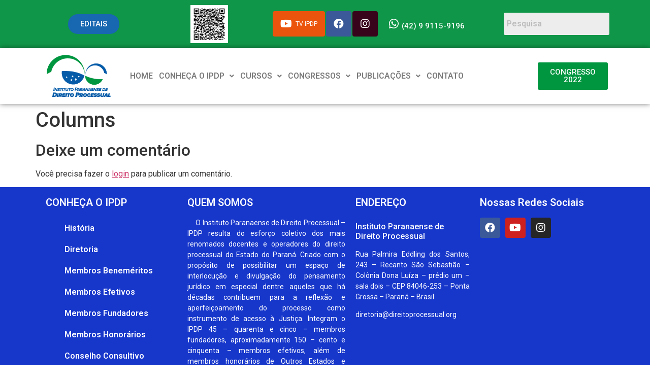

--- FILE ---
content_type: text/html; charset=UTF-8
request_url: https://direitoprocessual.org/shortcodes/columns-2/
body_size: 20171
content:
<!DOCTYPE html>
<html lang="pt-BR">
<head>
	<meta charset="UTF-8" />
	<meta name="viewport" content="width=device-width, initial-scale=1" />
	<link rel="profile" href="http://gmpg.org/xfn/11" />
	<link rel="pingback" href="https://direitoprocessual.org/xmlrpc.php" />
	<title>Columns &#8211; Instituto Paranaense de Direito Processual</title>
<meta name='robots' content='max-image-preview:large' />
<link rel="alternate" type="application/rss+xml" title="Feed para Instituto Paranaense de Direito Processual &raquo;" href="https://direitoprocessual.org/feed/" />
<link rel="alternate" type="application/rss+xml" title="Feed de comentários para Instituto Paranaense de Direito Processual &raquo;" href="https://direitoprocessual.org/comments/feed/" />
<link rel="alternate" type="application/rss+xml" title="Feed de comentários para Instituto Paranaense de Direito Processual &raquo; Columns" href="https://direitoprocessual.org/shortcodes/columns-2/feed/" />
<script>
window._wpemojiSettings = {"baseUrl":"https:\/\/s.w.org\/images\/core\/emoji\/14.0.0\/72x72\/","ext":".png","svgUrl":"https:\/\/s.w.org\/images\/core\/emoji\/14.0.0\/svg\/","svgExt":".svg","source":{"concatemoji":"https:\/\/direitoprocessual.org\/wp-includes\/js\/wp-emoji-release.min.js?ver=6.3.7"}};
/*! This file is auto-generated */
!function(i,n){var o,s,e;function c(e){try{var t={supportTests:e,timestamp:(new Date).valueOf()};sessionStorage.setItem(o,JSON.stringify(t))}catch(e){}}function p(e,t,n){e.clearRect(0,0,e.canvas.width,e.canvas.height),e.fillText(t,0,0);var t=new Uint32Array(e.getImageData(0,0,e.canvas.width,e.canvas.height).data),r=(e.clearRect(0,0,e.canvas.width,e.canvas.height),e.fillText(n,0,0),new Uint32Array(e.getImageData(0,0,e.canvas.width,e.canvas.height).data));return t.every(function(e,t){return e===r[t]})}function u(e,t,n){switch(t){case"flag":return n(e,"\ud83c\udff3\ufe0f\u200d\u26a7\ufe0f","\ud83c\udff3\ufe0f\u200b\u26a7\ufe0f")?!1:!n(e,"\ud83c\uddfa\ud83c\uddf3","\ud83c\uddfa\u200b\ud83c\uddf3")&&!n(e,"\ud83c\udff4\udb40\udc67\udb40\udc62\udb40\udc65\udb40\udc6e\udb40\udc67\udb40\udc7f","\ud83c\udff4\u200b\udb40\udc67\u200b\udb40\udc62\u200b\udb40\udc65\u200b\udb40\udc6e\u200b\udb40\udc67\u200b\udb40\udc7f");case"emoji":return!n(e,"\ud83e\udef1\ud83c\udffb\u200d\ud83e\udef2\ud83c\udfff","\ud83e\udef1\ud83c\udffb\u200b\ud83e\udef2\ud83c\udfff")}return!1}function f(e,t,n){var r="undefined"!=typeof WorkerGlobalScope&&self instanceof WorkerGlobalScope?new OffscreenCanvas(300,150):i.createElement("canvas"),a=r.getContext("2d",{willReadFrequently:!0}),o=(a.textBaseline="top",a.font="600 32px Arial",{});return e.forEach(function(e){o[e]=t(a,e,n)}),o}function t(e){var t=i.createElement("script");t.src=e,t.defer=!0,i.head.appendChild(t)}"undefined"!=typeof Promise&&(o="wpEmojiSettingsSupports",s=["flag","emoji"],n.supports={everything:!0,everythingExceptFlag:!0},e=new Promise(function(e){i.addEventListener("DOMContentLoaded",e,{once:!0})}),new Promise(function(t){var n=function(){try{var e=JSON.parse(sessionStorage.getItem(o));if("object"==typeof e&&"number"==typeof e.timestamp&&(new Date).valueOf()<e.timestamp+604800&&"object"==typeof e.supportTests)return e.supportTests}catch(e){}return null}();if(!n){if("undefined"!=typeof Worker&&"undefined"!=typeof OffscreenCanvas&&"undefined"!=typeof URL&&URL.createObjectURL&&"undefined"!=typeof Blob)try{var e="postMessage("+f.toString()+"("+[JSON.stringify(s),u.toString(),p.toString()].join(",")+"));",r=new Blob([e],{type:"text/javascript"}),a=new Worker(URL.createObjectURL(r),{name:"wpTestEmojiSupports"});return void(a.onmessage=function(e){c(n=e.data),a.terminate(),t(n)})}catch(e){}c(n=f(s,u,p))}t(n)}).then(function(e){for(var t in e)n.supports[t]=e[t],n.supports.everything=n.supports.everything&&n.supports[t],"flag"!==t&&(n.supports.everythingExceptFlag=n.supports.everythingExceptFlag&&n.supports[t]);n.supports.everythingExceptFlag=n.supports.everythingExceptFlag&&!n.supports.flag,n.DOMReady=!1,n.readyCallback=function(){n.DOMReady=!0}}).then(function(){return e}).then(function(){var e;n.supports.everything||(n.readyCallback(),(e=n.source||{}).concatemoji?t(e.concatemoji):e.wpemoji&&e.twemoji&&(t(e.twemoji),t(e.wpemoji)))}))}((window,document),window._wpemojiSettings);
</script>
<style>
img.wp-smiley,
img.emoji {
	display: inline !important;
	border: none !important;
	box-shadow: none !important;
	height: 1em !important;
	width: 1em !important;
	margin: 0 0.07em !important;
	vertical-align: -0.1em !important;
	background: none !important;
	padding: 0 !important;
}
</style>
	<link rel='stylesheet' id='wp-block-library-css' href='https://direitoprocessual.org/wp-includes/css/dist/block-library/style.min.css?ver=6.3.7' media='all' />
<style id='classic-theme-styles-inline-css'>
/*! This file is auto-generated */
.wp-block-button__link{color:#fff;background-color:#32373c;border-radius:9999px;box-shadow:none;text-decoration:none;padding:calc(.667em + 2px) calc(1.333em + 2px);font-size:1.125em}.wp-block-file__button{background:#32373c;color:#fff;text-decoration:none}
</style>
<style id='global-styles-inline-css'>
body{--wp--preset--color--black: #000000;--wp--preset--color--cyan-bluish-gray: #abb8c3;--wp--preset--color--white: #ffffff;--wp--preset--color--pale-pink: #f78da7;--wp--preset--color--vivid-red: #cf2e2e;--wp--preset--color--luminous-vivid-orange: #ff6900;--wp--preset--color--luminous-vivid-amber: #fcb900;--wp--preset--color--light-green-cyan: #7bdcb5;--wp--preset--color--vivid-green-cyan: #00d084;--wp--preset--color--pale-cyan-blue: #8ed1fc;--wp--preset--color--vivid-cyan-blue: #0693e3;--wp--preset--color--vivid-purple: #9b51e0;--wp--preset--gradient--vivid-cyan-blue-to-vivid-purple: linear-gradient(135deg,rgba(6,147,227,1) 0%,rgb(155,81,224) 100%);--wp--preset--gradient--light-green-cyan-to-vivid-green-cyan: linear-gradient(135deg,rgb(122,220,180) 0%,rgb(0,208,130) 100%);--wp--preset--gradient--luminous-vivid-amber-to-luminous-vivid-orange: linear-gradient(135deg,rgba(252,185,0,1) 0%,rgba(255,105,0,1) 100%);--wp--preset--gradient--luminous-vivid-orange-to-vivid-red: linear-gradient(135deg,rgba(255,105,0,1) 0%,rgb(207,46,46) 100%);--wp--preset--gradient--very-light-gray-to-cyan-bluish-gray: linear-gradient(135deg,rgb(238,238,238) 0%,rgb(169,184,195) 100%);--wp--preset--gradient--cool-to-warm-spectrum: linear-gradient(135deg,rgb(74,234,220) 0%,rgb(151,120,209) 20%,rgb(207,42,186) 40%,rgb(238,44,130) 60%,rgb(251,105,98) 80%,rgb(254,248,76) 100%);--wp--preset--gradient--blush-light-purple: linear-gradient(135deg,rgb(255,206,236) 0%,rgb(152,150,240) 100%);--wp--preset--gradient--blush-bordeaux: linear-gradient(135deg,rgb(254,205,165) 0%,rgb(254,45,45) 50%,rgb(107,0,62) 100%);--wp--preset--gradient--luminous-dusk: linear-gradient(135deg,rgb(255,203,112) 0%,rgb(199,81,192) 50%,rgb(65,88,208) 100%);--wp--preset--gradient--pale-ocean: linear-gradient(135deg,rgb(255,245,203) 0%,rgb(182,227,212) 50%,rgb(51,167,181) 100%);--wp--preset--gradient--electric-grass: linear-gradient(135deg,rgb(202,248,128) 0%,rgb(113,206,126) 100%);--wp--preset--gradient--midnight: linear-gradient(135deg,rgb(2,3,129) 0%,rgb(40,116,252) 100%);--wp--preset--font-size--small: 13px;--wp--preset--font-size--medium: 20px;--wp--preset--font-size--large: 36px;--wp--preset--font-size--x-large: 42px;--wp--preset--spacing--20: 0.44rem;--wp--preset--spacing--30: 0.67rem;--wp--preset--spacing--40: 1rem;--wp--preset--spacing--50: 1.5rem;--wp--preset--spacing--60: 2.25rem;--wp--preset--spacing--70: 3.38rem;--wp--preset--spacing--80: 5.06rem;--wp--preset--shadow--natural: 6px 6px 9px rgba(0, 0, 0, 0.2);--wp--preset--shadow--deep: 12px 12px 50px rgba(0, 0, 0, 0.4);--wp--preset--shadow--sharp: 6px 6px 0px rgba(0, 0, 0, 0.2);--wp--preset--shadow--outlined: 6px 6px 0px -3px rgba(255, 255, 255, 1), 6px 6px rgba(0, 0, 0, 1);--wp--preset--shadow--crisp: 6px 6px 0px rgba(0, 0, 0, 1);}:where(.is-layout-flex){gap: 0.5em;}:where(.is-layout-grid){gap: 0.5em;}body .is-layout-flow > .alignleft{float: left;margin-inline-start: 0;margin-inline-end: 2em;}body .is-layout-flow > .alignright{float: right;margin-inline-start: 2em;margin-inline-end: 0;}body .is-layout-flow > .aligncenter{margin-left: auto !important;margin-right: auto !important;}body .is-layout-constrained > .alignleft{float: left;margin-inline-start: 0;margin-inline-end: 2em;}body .is-layout-constrained > .alignright{float: right;margin-inline-start: 2em;margin-inline-end: 0;}body .is-layout-constrained > .aligncenter{margin-left: auto !important;margin-right: auto !important;}body .is-layout-constrained > :where(:not(.alignleft):not(.alignright):not(.alignfull)){max-width: var(--wp--style--global--content-size);margin-left: auto !important;margin-right: auto !important;}body .is-layout-constrained > .alignwide{max-width: var(--wp--style--global--wide-size);}body .is-layout-flex{display: flex;}body .is-layout-flex{flex-wrap: wrap;align-items: center;}body .is-layout-flex > *{margin: 0;}body .is-layout-grid{display: grid;}body .is-layout-grid > *{margin: 0;}:where(.wp-block-columns.is-layout-flex){gap: 2em;}:where(.wp-block-columns.is-layout-grid){gap: 2em;}:where(.wp-block-post-template.is-layout-flex){gap: 1.25em;}:where(.wp-block-post-template.is-layout-grid){gap: 1.25em;}.has-black-color{color: var(--wp--preset--color--black) !important;}.has-cyan-bluish-gray-color{color: var(--wp--preset--color--cyan-bluish-gray) !important;}.has-white-color{color: var(--wp--preset--color--white) !important;}.has-pale-pink-color{color: var(--wp--preset--color--pale-pink) !important;}.has-vivid-red-color{color: var(--wp--preset--color--vivid-red) !important;}.has-luminous-vivid-orange-color{color: var(--wp--preset--color--luminous-vivid-orange) !important;}.has-luminous-vivid-amber-color{color: var(--wp--preset--color--luminous-vivid-amber) !important;}.has-light-green-cyan-color{color: var(--wp--preset--color--light-green-cyan) !important;}.has-vivid-green-cyan-color{color: var(--wp--preset--color--vivid-green-cyan) !important;}.has-pale-cyan-blue-color{color: var(--wp--preset--color--pale-cyan-blue) !important;}.has-vivid-cyan-blue-color{color: var(--wp--preset--color--vivid-cyan-blue) !important;}.has-vivid-purple-color{color: var(--wp--preset--color--vivid-purple) !important;}.has-black-background-color{background-color: var(--wp--preset--color--black) !important;}.has-cyan-bluish-gray-background-color{background-color: var(--wp--preset--color--cyan-bluish-gray) !important;}.has-white-background-color{background-color: var(--wp--preset--color--white) !important;}.has-pale-pink-background-color{background-color: var(--wp--preset--color--pale-pink) !important;}.has-vivid-red-background-color{background-color: var(--wp--preset--color--vivid-red) !important;}.has-luminous-vivid-orange-background-color{background-color: var(--wp--preset--color--luminous-vivid-orange) !important;}.has-luminous-vivid-amber-background-color{background-color: var(--wp--preset--color--luminous-vivid-amber) !important;}.has-light-green-cyan-background-color{background-color: var(--wp--preset--color--light-green-cyan) !important;}.has-vivid-green-cyan-background-color{background-color: var(--wp--preset--color--vivid-green-cyan) !important;}.has-pale-cyan-blue-background-color{background-color: var(--wp--preset--color--pale-cyan-blue) !important;}.has-vivid-cyan-blue-background-color{background-color: var(--wp--preset--color--vivid-cyan-blue) !important;}.has-vivid-purple-background-color{background-color: var(--wp--preset--color--vivid-purple) !important;}.has-black-border-color{border-color: var(--wp--preset--color--black) !important;}.has-cyan-bluish-gray-border-color{border-color: var(--wp--preset--color--cyan-bluish-gray) !important;}.has-white-border-color{border-color: var(--wp--preset--color--white) !important;}.has-pale-pink-border-color{border-color: var(--wp--preset--color--pale-pink) !important;}.has-vivid-red-border-color{border-color: var(--wp--preset--color--vivid-red) !important;}.has-luminous-vivid-orange-border-color{border-color: var(--wp--preset--color--luminous-vivid-orange) !important;}.has-luminous-vivid-amber-border-color{border-color: var(--wp--preset--color--luminous-vivid-amber) !important;}.has-light-green-cyan-border-color{border-color: var(--wp--preset--color--light-green-cyan) !important;}.has-vivid-green-cyan-border-color{border-color: var(--wp--preset--color--vivid-green-cyan) !important;}.has-pale-cyan-blue-border-color{border-color: var(--wp--preset--color--pale-cyan-blue) !important;}.has-vivid-cyan-blue-border-color{border-color: var(--wp--preset--color--vivid-cyan-blue) !important;}.has-vivid-purple-border-color{border-color: var(--wp--preset--color--vivid-purple) !important;}.has-vivid-cyan-blue-to-vivid-purple-gradient-background{background: var(--wp--preset--gradient--vivid-cyan-blue-to-vivid-purple) !important;}.has-light-green-cyan-to-vivid-green-cyan-gradient-background{background: var(--wp--preset--gradient--light-green-cyan-to-vivid-green-cyan) !important;}.has-luminous-vivid-amber-to-luminous-vivid-orange-gradient-background{background: var(--wp--preset--gradient--luminous-vivid-amber-to-luminous-vivid-orange) !important;}.has-luminous-vivid-orange-to-vivid-red-gradient-background{background: var(--wp--preset--gradient--luminous-vivid-orange-to-vivid-red) !important;}.has-very-light-gray-to-cyan-bluish-gray-gradient-background{background: var(--wp--preset--gradient--very-light-gray-to-cyan-bluish-gray) !important;}.has-cool-to-warm-spectrum-gradient-background{background: var(--wp--preset--gradient--cool-to-warm-spectrum) !important;}.has-blush-light-purple-gradient-background{background: var(--wp--preset--gradient--blush-light-purple) !important;}.has-blush-bordeaux-gradient-background{background: var(--wp--preset--gradient--blush-bordeaux) !important;}.has-luminous-dusk-gradient-background{background: var(--wp--preset--gradient--luminous-dusk) !important;}.has-pale-ocean-gradient-background{background: var(--wp--preset--gradient--pale-ocean) !important;}.has-electric-grass-gradient-background{background: var(--wp--preset--gradient--electric-grass) !important;}.has-midnight-gradient-background{background: var(--wp--preset--gradient--midnight) !important;}.has-small-font-size{font-size: var(--wp--preset--font-size--small) !important;}.has-medium-font-size{font-size: var(--wp--preset--font-size--medium) !important;}.has-large-font-size{font-size: var(--wp--preset--font-size--large) !important;}.has-x-large-font-size{font-size: var(--wp--preset--font-size--x-large) !important;}
.wp-block-navigation a:where(:not(.wp-element-button)){color: inherit;}
:where(.wp-block-post-template.is-layout-flex){gap: 1.25em;}:where(.wp-block-post-template.is-layout-grid){gap: 1.25em;}
:where(.wp-block-columns.is-layout-flex){gap: 2em;}:where(.wp-block-columns.is-layout-grid){gap: 2em;}
.wp-block-pullquote{font-size: 1.5em;line-height: 1.6;}
</style>
<link rel='stylesheet' id='hfe-style-css' href='https://direitoprocessual.org/wp-content/plugins/header-footer-elementor/assets/css/header-footer-elementor.css?ver=1.6.16' media='all' />
<link rel='stylesheet' id='elementor-icons-css' href='https://direitoprocessual.org/wp-content/plugins/elementor/assets/lib/eicons/css/elementor-icons.min.css?ver=5.21.0' media='all' />
<link rel='stylesheet' id='elementor-frontend-css' href='https://direitoprocessual.org/wp-content/plugins/elementor/assets/css/frontend.min.css?ver=3.15.3' media='all' />
<style id='elementor-frontend-inline-css'>
@-webkit-keyframes ha_fadeIn{0%{opacity:0}to{opacity:1}}@keyframes ha_fadeIn{0%{opacity:0}to{opacity:1}}@-webkit-keyframes ha_zoomIn{0%{opacity:0;-webkit-transform:scale3d(.3,.3,.3);transform:scale3d(.3,.3,.3)}50%{opacity:1}}@keyframes ha_zoomIn{0%{opacity:0;-webkit-transform:scale3d(.3,.3,.3);transform:scale3d(.3,.3,.3)}50%{opacity:1}}@-webkit-keyframes ha_rollIn{0%{opacity:0;-webkit-transform:translate3d(-100%,0,0) rotate3d(0,0,1,-120deg);transform:translate3d(-100%,0,0) rotate3d(0,0,1,-120deg)}to{opacity:1}}@keyframes ha_rollIn{0%{opacity:0;-webkit-transform:translate3d(-100%,0,0) rotate3d(0,0,1,-120deg);transform:translate3d(-100%,0,0) rotate3d(0,0,1,-120deg)}to{opacity:1}}@-webkit-keyframes ha_bounce{0%,20%,53%,to{-webkit-animation-timing-function:cubic-bezier(.215,.61,.355,1);animation-timing-function:cubic-bezier(.215,.61,.355,1)}40%,43%{-webkit-transform:translate3d(0,-30px,0) scaleY(1.1);transform:translate3d(0,-30px,0) scaleY(1.1);-webkit-animation-timing-function:cubic-bezier(.755,.05,.855,.06);animation-timing-function:cubic-bezier(.755,.05,.855,.06)}70%{-webkit-transform:translate3d(0,-15px,0) scaleY(1.05);transform:translate3d(0,-15px,0) scaleY(1.05);-webkit-animation-timing-function:cubic-bezier(.755,.05,.855,.06);animation-timing-function:cubic-bezier(.755,.05,.855,.06)}80%{-webkit-transition-timing-function:cubic-bezier(.215,.61,.355,1);transition-timing-function:cubic-bezier(.215,.61,.355,1);-webkit-transform:translate3d(0,0,0) scaleY(.95);transform:translate3d(0,0,0) scaleY(.95)}90%{-webkit-transform:translate3d(0,-4px,0) scaleY(1.02);transform:translate3d(0,-4px,0) scaleY(1.02)}}@keyframes ha_bounce{0%,20%,53%,to{-webkit-animation-timing-function:cubic-bezier(.215,.61,.355,1);animation-timing-function:cubic-bezier(.215,.61,.355,1)}40%,43%{-webkit-transform:translate3d(0,-30px,0) scaleY(1.1);transform:translate3d(0,-30px,0) scaleY(1.1);-webkit-animation-timing-function:cubic-bezier(.755,.05,.855,.06);animation-timing-function:cubic-bezier(.755,.05,.855,.06)}70%{-webkit-transform:translate3d(0,-15px,0) scaleY(1.05);transform:translate3d(0,-15px,0) scaleY(1.05);-webkit-animation-timing-function:cubic-bezier(.755,.05,.855,.06);animation-timing-function:cubic-bezier(.755,.05,.855,.06)}80%{-webkit-transition-timing-function:cubic-bezier(.215,.61,.355,1);transition-timing-function:cubic-bezier(.215,.61,.355,1);-webkit-transform:translate3d(0,0,0) scaleY(.95);transform:translate3d(0,0,0) scaleY(.95)}90%{-webkit-transform:translate3d(0,-4px,0) scaleY(1.02);transform:translate3d(0,-4px,0) scaleY(1.02)}}@-webkit-keyframes ha_bounceIn{0%,20%,40%,60%,80%,to{-webkit-animation-timing-function:cubic-bezier(.215,.61,.355,1);animation-timing-function:cubic-bezier(.215,.61,.355,1)}0%{opacity:0;-webkit-transform:scale3d(.3,.3,.3);transform:scale3d(.3,.3,.3)}20%{-webkit-transform:scale3d(1.1,1.1,1.1);transform:scale3d(1.1,1.1,1.1)}40%{-webkit-transform:scale3d(.9,.9,.9);transform:scale3d(.9,.9,.9)}60%{opacity:1;-webkit-transform:scale3d(1.03,1.03,1.03);transform:scale3d(1.03,1.03,1.03)}80%{-webkit-transform:scale3d(.97,.97,.97);transform:scale3d(.97,.97,.97)}to{opacity:1}}@keyframes ha_bounceIn{0%,20%,40%,60%,80%,to{-webkit-animation-timing-function:cubic-bezier(.215,.61,.355,1);animation-timing-function:cubic-bezier(.215,.61,.355,1)}0%{opacity:0;-webkit-transform:scale3d(.3,.3,.3);transform:scale3d(.3,.3,.3)}20%{-webkit-transform:scale3d(1.1,1.1,1.1);transform:scale3d(1.1,1.1,1.1)}40%{-webkit-transform:scale3d(.9,.9,.9);transform:scale3d(.9,.9,.9)}60%{opacity:1;-webkit-transform:scale3d(1.03,1.03,1.03);transform:scale3d(1.03,1.03,1.03)}80%{-webkit-transform:scale3d(.97,.97,.97);transform:scale3d(.97,.97,.97)}to{opacity:1}}@-webkit-keyframes ha_flipInX{0%{opacity:0;-webkit-transform:perspective(400px) rotate3d(1,0,0,90deg);transform:perspective(400px) rotate3d(1,0,0,90deg);-webkit-animation-timing-function:ease-in;animation-timing-function:ease-in}40%{-webkit-transform:perspective(400px) rotate3d(1,0,0,-20deg);transform:perspective(400px) rotate3d(1,0,0,-20deg);-webkit-animation-timing-function:ease-in;animation-timing-function:ease-in}60%{opacity:1;-webkit-transform:perspective(400px) rotate3d(1,0,0,10deg);transform:perspective(400px) rotate3d(1,0,0,10deg)}80%{-webkit-transform:perspective(400px) rotate3d(1,0,0,-5deg);transform:perspective(400px) rotate3d(1,0,0,-5deg)}}@keyframes ha_flipInX{0%{opacity:0;-webkit-transform:perspective(400px) rotate3d(1,0,0,90deg);transform:perspective(400px) rotate3d(1,0,0,90deg);-webkit-animation-timing-function:ease-in;animation-timing-function:ease-in}40%{-webkit-transform:perspective(400px) rotate3d(1,0,0,-20deg);transform:perspective(400px) rotate3d(1,0,0,-20deg);-webkit-animation-timing-function:ease-in;animation-timing-function:ease-in}60%{opacity:1;-webkit-transform:perspective(400px) rotate3d(1,0,0,10deg);transform:perspective(400px) rotate3d(1,0,0,10deg)}80%{-webkit-transform:perspective(400px) rotate3d(1,0,0,-5deg);transform:perspective(400px) rotate3d(1,0,0,-5deg)}}@-webkit-keyframes ha_flipInY{0%{opacity:0;-webkit-transform:perspective(400px) rotate3d(0,1,0,90deg);transform:perspective(400px) rotate3d(0,1,0,90deg);-webkit-animation-timing-function:ease-in;animation-timing-function:ease-in}40%{-webkit-transform:perspective(400px) rotate3d(0,1,0,-20deg);transform:perspective(400px) rotate3d(0,1,0,-20deg);-webkit-animation-timing-function:ease-in;animation-timing-function:ease-in}60%{opacity:1;-webkit-transform:perspective(400px) rotate3d(0,1,0,10deg);transform:perspective(400px) rotate3d(0,1,0,10deg)}80%{-webkit-transform:perspective(400px) rotate3d(0,1,0,-5deg);transform:perspective(400px) rotate3d(0,1,0,-5deg)}}@keyframes ha_flipInY{0%{opacity:0;-webkit-transform:perspective(400px) rotate3d(0,1,0,90deg);transform:perspective(400px) rotate3d(0,1,0,90deg);-webkit-animation-timing-function:ease-in;animation-timing-function:ease-in}40%{-webkit-transform:perspective(400px) rotate3d(0,1,0,-20deg);transform:perspective(400px) rotate3d(0,1,0,-20deg);-webkit-animation-timing-function:ease-in;animation-timing-function:ease-in}60%{opacity:1;-webkit-transform:perspective(400px) rotate3d(0,1,0,10deg);transform:perspective(400px) rotate3d(0,1,0,10deg)}80%{-webkit-transform:perspective(400px) rotate3d(0,1,0,-5deg);transform:perspective(400px) rotate3d(0,1,0,-5deg)}}@-webkit-keyframes ha_swing{20%{-webkit-transform:rotate3d(0,0,1,15deg);transform:rotate3d(0,0,1,15deg)}40%{-webkit-transform:rotate3d(0,0,1,-10deg);transform:rotate3d(0,0,1,-10deg)}60%{-webkit-transform:rotate3d(0,0,1,5deg);transform:rotate3d(0,0,1,5deg)}80%{-webkit-transform:rotate3d(0,0,1,-5deg);transform:rotate3d(0,0,1,-5deg)}}@keyframes ha_swing{20%{-webkit-transform:rotate3d(0,0,1,15deg);transform:rotate3d(0,0,1,15deg)}40%{-webkit-transform:rotate3d(0,0,1,-10deg);transform:rotate3d(0,0,1,-10deg)}60%{-webkit-transform:rotate3d(0,0,1,5deg);transform:rotate3d(0,0,1,5deg)}80%{-webkit-transform:rotate3d(0,0,1,-5deg);transform:rotate3d(0,0,1,-5deg)}}@-webkit-keyframes ha_slideInDown{0%{visibility:visible;-webkit-transform:translate3d(0,-100%,0);transform:translate3d(0,-100%,0)}}@keyframes ha_slideInDown{0%{visibility:visible;-webkit-transform:translate3d(0,-100%,0);transform:translate3d(0,-100%,0)}}@-webkit-keyframes ha_slideInUp{0%{visibility:visible;-webkit-transform:translate3d(0,100%,0);transform:translate3d(0,100%,0)}}@keyframes ha_slideInUp{0%{visibility:visible;-webkit-transform:translate3d(0,100%,0);transform:translate3d(0,100%,0)}}@-webkit-keyframes ha_slideInLeft{0%{visibility:visible;-webkit-transform:translate3d(-100%,0,0);transform:translate3d(-100%,0,0)}}@keyframes ha_slideInLeft{0%{visibility:visible;-webkit-transform:translate3d(-100%,0,0);transform:translate3d(-100%,0,0)}}@-webkit-keyframes ha_slideInRight{0%{visibility:visible;-webkit-transform:translate3d(100%,0,0);transform:translate3d(100%,0,0)}}@keyframes ha_slideInRight{0%{visibility:visible;-webkit-transform:translate3d(100%,0,0);transform:translate3d(100%,0,0)}}.ha_fadeIn{-webkit-animation-name:ha_fadeIn;animation-name:ha_fadeIn}.ha_zoomIn{-webkit-animation-name:ha_zoomIn;animation-name:ha_zoomIn}.ha_rollIn{-webkit-animation-name:ha_rollIn;animation-name:ha_rollIn}.ha_bounce{-webkit-transform-origin:center bottom;-ms-transform-origin:center bottom;transform-origin:center bottom;-webkit-animation-name:ha_bounce;animation-name:ha_bounce}.ha_bounceIn{-webkit-animation-name:ha_bounceIn;animation-name:ha_bounceIn;-webkit-animation-duration:.75s;-webkit-animation-duration:calc(var(--animate-duration)*.75);animation-duration:.75s;animation-duration:calc(var(--animate-duration)*.75)}.ha_flipInX,.ha_flipInY{-webkit-animation-name:ha_flipInX;animation-name:ha_flipInX;-webkit-backface-visibility:visible!important;backface-visibility:visible!important}.ha_flipInY{-webkit-animation-name:ha_flipInY;animation-name:ha_flipInY}.ha_swing{-webkit-transform-origin:top center;-ms-transform-origin:top center;transform-origin:top center;-webkit-animation-name:ha_swing;animation-name:ha_swing}.ha_slideInDown{-webkit-animation-name:ha_slideInDown;animation-name:ha_slideInDown}.ha_slideInUp{-webkit-animation-name:ha_slideInUp;animation-name:ha_slideInUp}.ha_slideInLeft{-webkit-animation-name:ha_slideInLeft;animation-name:ha_slideInLeft}.ha_slideInRight{-webkit-animation-name:ha_slideInRight;animation-name:ha_slideInRight}.ha-css-transform-yes{-webkit-transition-duration:var(--ha-tfx-transition-duration, .2s);transition-duration:var(--ha-tfx-transition-duration, .2s);-webkit-transition-property:-webkit-transform;transition-property:transform;transition-property:transform,-webkit-transform;-webkit-transform:translate(var(--ha-tfx-translate-x, 0),var(--ha-tfx-translate-y, 0)) scale(var(--ha-tfx-scale-x, 1),var(--ha-tfx-scale-y, 1)) skew(var(--ha-tfx-skew-x, 0),var(--ha-tfx-skew-y, 0)) rotateX(var(--ha-tfx-rotate-x, 0)) rotateY(var(--ha-tfx-rotate-y, 0)) rotateZ(var(--ha-tfx-rotate-z, 0));transform:translate(var(--ha-tfx-translate-x, 0),var(--ha-tfx-translate-y, 0)) scale(var(--ha-tfx-scale-x, 1),var(--ha-tfx-scale-y, 1)) skew(var(--ha-tfx-skew-x, 0),var(--ha-tfx-skew-y, 0)) rotateX(var(--ha-tfx-rotate-x, 0)) rotateY(var(--ha-tfx-rotate-y, 0)) rotateZ(var(--ha-tfx-rotate-z, 0))}.ha-css-transform-yes:hover{-webkit-transform:translate(var(--ha-tfx-translate-x-hover, var(--ha-tfx-translate-x, 0)),var(--ha-tfx-translate-y-hover, var(--ha-tfx-translate-y, 0))) scale(var(--ha-tfx-scale-x-hover, var(--ha-tfx-scale-x, 1)),var(--ha-tfx-scale-y-hover, var(--ha-tfx-scale-y, 1))) skew(var(--ha-tfx-skew-x-hover, var(--ha-tfx-skew-x, 0)),var(--ha-tfx-skew-y-hover, var(--ha-tfx-skew-y, 0))) rotateX(var(--ha-tfx-rotate-x-hover, var(--ha-tfx-rotate-x, 0))) rotateY(var(--ha-tfx-rotate-y-hover, var(--ha-tfx-rotate-y, 0))) rotateZ(var(--ha-tfx-rotate-z-hover, var(--ha-tfx-rotate-z, 0)));transform:translate(var(--ha-tfx-translate-x-hover, var(--ha-tfx-translate-x, 0)),var(--ha-tfx-translate-y-hover, var(--ha-tfx-translate-y, 0))) scale(var(--ha-tfx-scale-x-hover, var(--ha-tfx-scale-x, 1)),var(--ha-tfx-scale-y-hover, var(--ha-tfx-scale-y, 1))) skew(var(--ha-tfx-skew-x-hover, var(--ha-tfx-skew-x, 0)),var(--ha-tfx-skew-y-hover, var(--ha-tfx-skew-y, 0))) rotateX(var(--ha-tfx-rotate-x-hover, var(--ha-tfx-rotate-x, 0))) rotateY(var(--ha-tfx-rotate-y-hover, var(--ha-tfx-rotate-y, 0))) rotateZ(var(--ha-tfx-rotate-z-hover, var(--ha-tfx-rotate-z, 0)))}.happy-addon>.elementor-widget-container{word-wrap:break-word;overflow-wrap:break-word}.happy-addon>.elementor-widget-container,.happy-addon>.elementor-widget-container *{-webkit-box-sizing:border-box;box-sizing:border-box}.happy-addon p:empty{display:none}.happy-addon .elementor-inline-editing{min-height:auto!important}.happy-addon-pro img{max-width:100%;height:auto;-o-object-fit:cover;object-fit:cover}.ha-screen-reader-text{position:absolute;overflow:hidden;clip:rect(1px,1px,1px,1px);margin:-1px;padding:0;width:1px;height:1px;border:0;word-wrap:normal!important;-webkit-clip-path:inset(50%);clip-path:inset(50%)}.ha-has-bg-overlay>.elementor-widget-container{position:relative;z-index:1}.ha-has-bg-overlay>.elementor-widget-container:before{position:absolute;top:0;left:0;z-index:-1;width:100%;height:100%;content:""}.ha-popup--is-enabled .ha-js-popup,.ha-popup--is-enabled .ha-js-popup img{cursor:-webkit-zoom-in!important;cursor:zoom-in!important}.mfp-wrap .mfp-arrow,.mfp-wrap .mfp-close{background-color:transparent}.mfp-wrap .mfp-arrow:focus,.mfp-wrap .mfp-close:focus{outline-width:thin}.ha-advanced-tooltip-enable{position:relative;cursor:pointer;--ha-tooltip-arrow-color:black;--ha-tooltip-arrow-distance:0}.ha-advanced-tooltip-enable .ha-advanced-tooltip-content{position:absolute;z-index:999;display:none;padding:5px 0;width:120px;height:auto;border-radius:6px;background-color:#000;color:#fff;text-align:center;opacity:0}.ha-advanced-tooltip-enable .ha-advanced-tooltip-content::after{position:absolute;border-width:5px;border-style:solid;content:""}.ha-advanced-tooltip-enable .ha-advanced-tooltip-content.no-arrow::after{visibility:hidden}.ha-advanced-tooltip-enable .ha-advanced-tooltip-content.show{display:inline-block;opacity:1}.ha-advanced-tooltip-enable.ha-advanced-tooltip-top .ha-advanced-tooltip-content,body[data-elementor-device-mode=tablet] .ha-advanced-tooltip-enable.ha-advanced-tooltip-tablet-top .ha-advanced-tooltip-content{top:unset;right:0;bottom:calc(101% + var(--ha-tooltip-arrow-distance));left:0;margin:0 auto}.ha-advanced-tooltip-enable.ha-advanced-tooltip-top .ha-advanced-tooltip-content::after,body[data-elementor-device-mode=tablet] .ha-advanced-tooltip-enable.ha-advanced-tooltip-tablet-top .ha-advanced-tooltip-content::after{top:100%;right:unset;bottom:unset;left:50%;border-color:var(--ha-tooltip-arrow-color) transparent transparent transparent;-webkit-transform:translateX(-50%);-ms-transform:translateX(-50%);transform:translateX(-50%)}.ha-advanced-tooltip-enable.ha-advanced-tooltip-bottom .ha-advanced-tooltip-content,body[data-elementor-device-mode=tablet] .ha-advanced-tooltip-enable.ha-advanced-tooltip-tablet-bottom .ha-advanced-tooltip-content{top:calc(101% + var(--ha-tooltip-arrow-distance));right:0;bottom:unset;left:0;margin:0 auto}.ha-advanced-tooltip-enable.ha-advanced-tooltip-bottom .ha-advanced-tooltip-content::after,body[data-elementor-device-mode=tablet] .ha-advanced-tooltip-enable.ha-advanced-tooltip-tablet-bottom .ha-advanced-tooltip-content::after{top:unset;right:unset;bottom:100%;left:50%;border-color:transparent transparent var(--ha-tooltip-arrow-color) transparent;-webkit-transform:translateX(-50%);-ms-transform:translateX(-50%);transform:translateX(-50%)}.ha-advanced-tooltip-enable.ha-advanced-tooltip-left .ha-advanced-tooltip-content,body[data-elementor-device-mode=tablet] .ha-advanced-tooltip-enable.ha-advanced-tooltip-tablet-left .ha-advanced-tooltip-content{top:50%;right:calc(101% + var(--ha-tooltip-arrow-distance));bottom:unset;left:unset;-webkit-transform:translateY(-50%);-ms-transform:translateY(-50%);transform:translateY(-50%)}.ha-advanced-tooltip-enable.ha-advanced-tooltip-left .ha-advanced-tooltip-content::after,body[data-elementor-device-mode=tablet] .ha-advanced-tooltip-enable.ha-advanced-tooltip-tablet-left .ha-advanced-tooltip-content::after{top:50%;right:unset;bottom:unset;left:100%;border-color:transparent transparent transparent var(--ha-tooltip-arrow-color);-webkit-transform:translateY(-50%);-ms-transform:translateY(-50%);transform:translateY(-50%)}.ha-advanced-tooltip-enable.ha-advanced-tooltip-right .ha-advanced-tooltip-content,body[data-elementor-device-mode=tablet] .ha-advanced-tooltip-enable.ha-advanced-tooltip-tablet-right .ha-advanced-tooltip-content{top:50%;right:unset;bottom:unset;left:calc(101% + var(--ha-tooltip-arrow-distance));-webkit-transform:translateY(-50%);-ms-transform:translateY(-50%);transform:translateY(-50%)}.ha-advanced-tooltip-enable.ha-advanced-tooltip-right .ha-advanced-tooltip-content::after,body[data-elementor-device-mode=tablet] .ha-advanced-tooltip-enable.ha-advanced-tooltip-tablet-right .ha-advanced-tooltip-content::after{top:50%;right:100%;bottom:unset;left:unset;border-color:transparent var(--ha-tooltip-arrow-color) transparent transparent;-webkit-transform:translateY(-50%);-ms-transform:translateY(-50%);transform:translateY(-50%)}body[data-elementor-device-mode=mobile] .ha-advanced-tooltip-enable.ha-advanced-tooltip-mobile-top .ha-advanced-tooltip-content{top:unset;right:0;bottom:calc(101% + var(--ha-tooltip-arrow-distance));left:0;margin:0 auto}body[data-elementor-device-mode=mobile] .ha-advanced-tooltip-enable.ha-advanced-tooltip-mobile-top .ha-advanced-tooltip-content::after{top:100%;right:unset;bottom:unset;left:50%;border-color:var(--ha-tooltip-arrow-color) transparent transparent transparent;-webkit-transform:translateX(-50%);-ms-transform:translateX(-50%);transform:translateX(-50%)}body[data-elementor-device-mode=mobile] .ha-advanced-tooltip-enable.ha-advanced-tooltip-mobile-bottom .ha-advanced-tooltip-content{top:calc(101% + var(--ha-tooltip-arrow-distance));right:0;bottom:unset;left:0;margin:0 auto}body[data-elementor-device-mode=mobile] .ha-advanced-tooltip-enable.ha-advanced-tooltip-mobile-bottom .ha-advanced-tooltip-content::after{top:unset;right:unset;bottom:100%;left:50%;border-color:transparent transparent var(--ha-tooltip-arrow-color) transparent;-webkit-transform:translateX(-50%);-ms-transform:translateX(-50%);transform:translateX(-50%)}body[data-elementor-device-mode=mobile] .ha-advanced-tooltip-enable.ha-advanced-tooltip-mobile-left .ha-advanced-tooltip-content{top:50%;right:calc(101% + var(--ha-tooltip-arrow-distance));bottom:unset;left:unset;-webkit-transform:translateY(-50%);-ms-transform:translateY(-50%);transform:translateY(-50%)}body[data-elementor-device-mode=mobile] .ha-advanced-tooltip-enable.ha-advanced-tooltip-mobile-left .ha-advanced-tooltip-content::after{top:50%;right:unset;bottom:unset;left:100%;border-color:transparent transparent transparent var(--ha-tooltip-arrow-color);-webkit-transform:translateY(-50%);-ms-transform:translateY(-50%);transform:translateY(-50%)}body[data-elementor-device-mode=mobile] .ha-advanced-tooltip-enable.ha-advanced-tooltip-mobile-right .ha-advanced-tooltip-content{top:50%;right:unset;bottom:unset;left:calc(101% + var(--ha-tooltip-arrow-distance));-webkit-transform:translateY(-50%);-ms-transform:translateY(-50%);transform:translateY(-50%)}body[data-elementor-device-mode=mobile] .ha-advanced-tooltip-enable.ha-advanced-tooltip-mobile-right .ha-advanced-tooltip-content::after{top:50%;right:100%;bottom:unset;left:unset;border-color:transparent var(--ha-tooltip-arrow-color) transparent transparent;-webkit-transform:translateY(-50%);-ms-transform:translateY(-50%);transform:translateY(-50%)}body.elementor-editor-active .happy-addon.ha-gravityforms .gform_wrapper{display:block!important}.ha-scroll-to-top-wrap.ha-scroll-to-top-hide{display:none}.ha-scroll-to-top-wrap.edit-mode,.ha-scroll-to-top-wrap.single-page-off{display:none!important}.ha-scroll-to-top-button{position:fixed;right:15px;bottom:15px;z-index:9999;display:-webkit-box;display:-webkit-flex;display:-ms-flexbox;display:flex;-webkit-box-align:center;-webkit-align-items:center;align-items:center;-ms-flex-align:center;-webkit-box-pack:center;-ms-flex-pack:center;-webkit-justify-content:center;justify-content:center;width:50px;height:50px;border-radius:50px;background-color:#5636d1;color:#fff;text-align:center;opacity:1;cursor:pointer;-webkit-transition:all .3s;transition:all .3s}.ha-scroll-to-top-button i{color:#fff;font-size:16px}.ha-scroll-to-top-button:hover{background-color:#e2498a}
</style>
<link rel='stylesheet' id='swiper-css' href='https://direitoprocessual.org/wp-content/plugins/elementor/assets/lib/swiper/css/swiper.min.css?ver=5.3.6' media='all' />
<link rel='stylesheet' id='elementor-post-7660-css' href='https://direitoprocessual.org/wp-content/uploads/elementor/css/post-7660.css?ver=1746650002' media='all' />
<link rel='stylesheet' id='font-awesome-5-all-css' href='https://direitoprocessual.org/wp-content/plugins/elementor/assets/lib/font-awesome/css/all.min.css?ver=3.15.3' media='all' />
<link rel='stylesheet' id='font-awesome-4-shim-css' href='https://direitoprocessual.org/wp-content/plugins/elementor/assets/lib/font-awesome/css/v4-shims.min.css?ver=3.15.3' media='all' />
<link rel='stylesheet' id='she-header-style-css' href='https://direitoprocessual.org/wp-content/plugins/sticky-header-effects-for-elementor/assets/css/she-header-style.css?ver=1.6.11' media='all' />
<link rel='stylesheet' id='elementor-global-css' href='https://direitoprocessual.org/wp-content/uploads/elementor/css/global.css?ver=1694439806' media='all' />
<link rel='stylesheet' id='elementor-post-7663-css' href='https://direitoprocessual.org/wp-content/uploads/elementor/css/post-7663.css?ver=1746650003' media='all' />
<link rel='stylesheet' id='happy-icons-css' href='https://direitoprocessual.org/wp-content/plugins/happy-elementor-addons/assets/fonts/style.min.css?ver=3.8.7' media='all' />
<link rel='stylesheet' id='font-awesome-css' href='https://direitoprocessual.org/wp-content/plugins/elementor/assets/lib/font-awesome/css/font-awesome.min.css?ver=4.7.0' media='all' />
<link rel='stylesheet' id='hover-css-css' href='https://direitoprocessual.org/wp-content/plugins/happy-elementor-addons/assets/vendor/hover-css/hover-css.css?ver=3.8.7' media='all' />
<link rel='stylesheet' id='happy-elementor-addons-7663-css' href='https://direitoprocessual.org/wp-content/uploads/happyaddons/css/ha-7663.css?ver=3.8.7.1335697599' media='all' />
<link rel='stylesheet' id='hfe-widgets-style-css' href='https://direitoprocessual.org/wp-content/plugins/header-footer-elementor/inc/widgets-css/frontend.css?ver=1.6.16' media='all' />
<link rel='stylesheet' id='elementor-post-7770-css' href='https://direitoprocessual.org/wp-content/uploads/elementor/css/post-7770.css?ver=1746650003' media='all' />
<link rel='stylesheet' id='hello-elementor-css' href='https://direitoprocessual.org/wp-content/themes/hello-elementor/style.min.css?ver=2.8.1' media='all' />
<link rel='stylesheet' id='hello-elementor-theme-style-css' href='https://direitoprocessual.org/wp-content/themes/hello-elementor/theme.min.css?ver=2.8.1' media='all' />
<link rel='stylesheet' id='google-fonts-1-css' href='https://fonts.googleapis.com/css?family=Roboto%3A100%2C100italic%2C200%2C200italic%2C300%2C300italic%2C400%2C400italic%2C500%2C500italic%2C600%2C600italic%2C700%2C700italic%2C800%2C800italic%2C900%2C900italic%7CRoboto+Slab%3A100%2C100italic%2C200%2C200italic%2C300%2C300italic%2C400%2C400italic%2C500%2C500italic%2C600%2C600italic%2C700%2C700italic%2C800%2C800italic%2C900%2C900italic&#038;display=auto&#038;ver=6.3.7' media='all' />
<link rel='stylesheet' id='elementor-icons-shared-0-css' href='https://direitoprocessual.org/wp-content/plugins/elementor/assets/lib/font-awesome/css/fontawesome.min.css?ver=5.15.3' media='all' />
<link rel='stylesheet' id='elementor-icons-fa-brands-css' href='https://direitoprocessual.org/wp-content/plugins/elementor/assets/lib/font-awesome/css/brands.min.css?ver=5.15.3' media='all' />
<link rel='stylesheet' id='elementor-icons-fa-solid-css' href='https://direitoprocessual.org/wp-content/plugins/elementor/assets/lib/font-awesome/css/solid.min.css?ver=5.15.3' media='all' />
<link rel='stylesheet' id='elementor-icons-fa-regular-css' href='https://direitoprocessual.org/wp-content/plugins/elementor/assets/lib/font-awesome/css/regular.min.css?ver=5.15.3' media='all' />
<link rel="preconnect" href="https://fonts.gstatic.com/" crossorigin><script src='https://direitoprocessual.org/wp-content/plugins/elementor/assets/lib/font-awesome/js/v4-shims.min.js?ver=3.15.3' id='font-awesome-4-shim-js'></script>
<script src='https://direitoprocessual.org/wp-includes/js/jquery/jquery.min.js?ver=3.7.0' id='jquery-core-js'></script>
<script src='https://direitoprocessual.org/wp-includes/js/jquery/jquery-migrate.min.js?ver=3.4.1' id='jquery-migrate-js'></script>
<script src='https://direitoprocessual.org/wp-content/plugins/sticky-header-effects-for-elementor/assets/js/she-header.js?ver=1.6.11' id='she-header-js'></script>
<link rel="https://api.w.org/" href="https://direitoprocessual.org/wp-json/" /><link rel="alternate" type="application/json" href="https://direitoprocessual.org/wp-json/wp/v2/pages/722" /><link rel="EditURI" type="application/rsd+xml" title="RSD" href="https://direitoprocessual.org/xmlrpc.php?rsd" />
<meta name="generator" content="WordPress 6.3.7" />
<link rel="canonical" href="https://direitoprocessual.org/shortcodes/columns-2/" />
<link rel='shortlink' href='https://direitoprocessual.org/?p=722' />
<link rel="alternate" type="application/json+oembed" href="https://direitoprocessual.org/wp-json/oembed/1.0/embed?url=https%3A%2F%2Fdireitoprocessual.org%2Fshortcodes%2Fcolumns-2%2F" />
<link rel="alternate" type="text/xml+oembed" href="https://direitoprocessual.org/wp-json/oembed/1.0/embed?url=https%3A%2F%2Fdireitoprocessual.org%2Fshortcodes%2Fcolumns-2%2F&#038;format=xml" />
<meta name="generator" content="Elementor 3.15.3; features: e_dom_optimization, e_optimized_assets_loading, additional_custom_breakpoints; settings: css_print_method-external, google_font-enabled, font_display-auto">
</head>

<body class="page-template-default page page-id-722 page-parent page-child parent-pageid-31 ehf-header ehf-footer ehf-template-hello-elementor ehf-stylesheet-hello-elementor elementor-default elementor-kit-7660">
<div id="page" class="hfeed site">

		<header id="masthead" itemscope="itemscope" itemtype="https://schema.org/WPHeader">
			<p class="main-title bhf-hidden" itemprop="headline"><a href="https://direitoprocessual.org" title="Instituto Paranaense de Direito Processual" rel="home">Instituto Paranaense de Direito Processual</a></p>
					<div data-elementor-type="wp-post" data-elementor-id="7663" class="elementor elementor-7663">
									<section class="elementor-section elementor-top-section elementor-element elementor-element-b98be1b elementor-hidden-tablet elementor-hidden-phone elementor-section-boxed elementor-section-height-default elementor-section-height-default" data-id="b98be1b" data-element_type="section" data-settings="{&quot;background_background&quot;:&quot;classic&quot;,&quot;_ha_eqh_enable&quot;:false}">
						<div class="elementor-container elementor-column-gap-default">
					<div class="elementor-column elementor-col-20 elementor-top-column elementor-element elementor-element-67df39d" data-id="67df39d" data-element_type="column">
			<div class="elementor-widget-wrap elementor-element-populated">
								<div class="elementor-element elementor-element-62e40a5 elementor-align-center elementor-widget elementor-widget-button" data-id="62e40a5" data-element_type="widget" data-widget_type="button.default">
				<div class="elementor-widget-container">
					<div class="elementor-button-wrapper">
			<a class="elementor-button elementor-button-link elementor-size-sm" href="/editais">
						<span class="elementor-button-content-wrapper">
						<span class="elementor-button-text">EDITAIS</span>
		</span>
					</a>
		</div>
				</div>
				</div>
					</div>
		</div>
				<div class="elementor-column elementor-col-20 elementor-top-column elementor-element elementor-element-6d324b1" data-id="6d324b1" data-element_type="column">
			<div class="elementor-widget-wrap elementor-element-populated">
								<div class="elementor-element elementor-element-3eec550 elementor-widget elementor-widget-image" data-id="3eec550" data-element_type="widget" data-widget_type="image.default">
				<div class="elementor-widget-container">
															<img width="300" height="300" src="https://direitoprocessual.org/wp-content/uploads/2020/06/frame.png" class="attachment-large size-large wp-image-7902" alt="" srcset="https://direitoprocessual.org/wp-content/uploads/2020/06/frame.png 300w, https://direitoprocessual.org/wp-content/uploads/2020/06/frame-150x150.png 150w" sizes="(max-width: 300px) 100vw, 300px" />															</div>
				</div>
					</div>
		</div>
				<div class="elementor-column elementor-col-20 elementor-top-column elementor-element elementor-element-1aa97cf" data-id="1aa97cf" data-element_type="column">
			<div class="elementor-widget-wrap elementor-element-populated">
								<div class="elementor-element elementor-element-d7e7b2c elementor-widget elementor-widget-ha-social-icons happy-addon ha-social-icons" data-id="d7e7b2c" data-element_type="widget" data-widget_type="ha-social-icons.default">
				<div class="elementor-widget-container">
					<div class="ha-social-icons-wrapper ">
							<a href="https://www.youtube.com/channel/UCjISt8aEa43oKhYgShy8NUQ" class="ha-social-icon elementor-repeater-item-1708c5a  elementor-social-icon-youtube ha-social-icon--network">
					<i class="fab fa-youtube"></i><span class='ha-social-icon-label'>TV IPDP</span>				</a>
								<a class="ha-social-icon elementor-repeater-item-8b5a449  elementor-social-icon-facebook ha-social-icon--network">
					<i class="fab fa-facebook"></i>				</a>
								<a class="ha-social-icon elementor-repeater-item-f3fe1ed  elementor-social-icon-instagram ha-social-icon--network">
					<i class="fab fa-instagram"></i>				</a>
						</div>
				</div>
				</div>
					</div>
		</div>
				<div class="elementor-column elementor-col-20 elementor-top-column elementor-element elementor-element-c6b6e2c" data-id="c6b6e2c" data-element_type="column">
			<div class="elementor-widget-wrap elementor-element-populated">
								<div class="elementor-element elementor-element-5ac5f6f elementor-position-left elementor-vertical-align-middle elementor-view-default elementor-mobile-position-top elementor-widget elementor-widget-icon-box" data-id="5ac5f6f" data-element_type="widget" data-widget_type="icon-box.default">
				<div class="elementor-widget-container">
					<div class="elementor-icon-box-wrapper">
						<div class="elementor-icon-box-icon">
				<span class="elementor-icon elementor-animation-" >
				<i aria-hidden="true" class="fab fa-whatsapp"></i>				</span>
			</div>
						<div class="elementor-icon-box-content">
				<h3 class="elementor-icon-box-title">
					<span  >
						 (42) 9 9115-9196					</span>
				</h3>
							</div>
		</div>
				</div>
				</div>
					</div>
		</div>
				<div class="elementor-column elementor-col-20 elementor-top-column elementor-element elementor-element-7840c69" data-id="7840c69" data-element_type="column">
			<div class="elementor-widget-wrap elementor-element-populated">
								<div class="elementor-element elementor-element-4f375b2 hfe-search-layout-text elementor-widget elementor-widget-hfe-search-button" data-id="4f375b2" data-element_type="widget" data-settings="{&quot;size&quot;:{&quot;unit&quot;:&quot;px&quot;,&quot;size&quot;:30,&quot;sizes&quot;:[]},&quot;size_tablet&quot;:{&quot;unit&quot;:&quot;px&quot;,&quot;size&quot;:&quot;&quot;,&quot;sizes&quot;:[]},&quot;size_mobile&quot;:{&quot;unit&quot;:&quot;px&quot;,&quot;size&quot;:&quot;&quot;,&quot;sizes&quot;:[]},&quot;close_icon_size&quot;:{&quot;unit&quot;:&quot;px&quot;,&quot;size&quot;:&quot;20&quot;,&quot;sizes&quot;:[]},&quot;close_icon_size_tablet&quot;:{&quot;unit&quot;:&quot;px&quot;,&quot;size&quot;:&quot;&quot;,&quot;sizes&quot;:[]},&quot;close_icon_size_mobile&quot;:{&quot;unit&quot;:&quot;px&quot;,&quot;size&quot;:&quot;&quot;,&quot;sizes&quot;:[]}}" data-widget_type="hfe-search-button.default">
				<div class="elementor-widget-container">
					<form class="hfe-search-button-wrapper" role="search" action="https://direitoprocessual.org" method="get">
						<div class="hfe-search-form__container" role="tablist">
									<input placeholder="Pesquisa" class="hfe-search-form__input" type="search" name="s" title="Search" value="">
						<button id="clear" type="reset">
							<i class="fas fa-times clearable__clear" aria-hidden="true"></i>
						</button>
							</div>
				</form>
				</div>
				</div>
					</div>
		</div>
							</div>
		</section>
				<section class="elementor-section elementor-top-section elementor-element elementor-element-98ee4e8 elementor-section-boxed elementor-section-height-default elementor-section-height-default" data-id="98ee4e8" data-element_type="section" data-settings="{&quot;_ha_eqh_enable&quot;:false}">
						<div class="elementor-container elementor-column-gap-default">
					<div class="elementor-column elementor-col-33 elementor-top-column elementor-element elementor-element-15c385d" data-id="15c385d" data-element_type="column">
			<div class="elementor-widget-wrap elementor-element-populated">
								<div class="elementor-element elementor-element-04ac14e elementor-widget elementor-widget-image" data-id="04ac14e" data-element_type="widget" data-widget_type="image.default">
				<div class="elementor-widget-container">
															<img width="229" height="137" src="https://direitoprocessual.org/wp-content/uploads/2015/04/logo_t.png" class="attachment-large size-large wp-image-6045" alt="" />															</div>
				</div>
					</div>
		</div>
				<div class="elementor-column elementor-col-33 elementor-top-column elementor-element elementor-element-e9a42fb" data-id="e9a42fb" data-element_type="column">
			<div class="elementor-widget-wrap elementor-element-populated">
								<div class="elementor-element elementor-element-981804a hfe-nav-menu__align-left hfe-submenu-icon-arrow hfe-submenu-animation-none hfe-link-redirect-child hfe-nav-menu__breakpoint-tablet elementor-widget elementor-widget-navigation-menu" data-id="981804a" data-element_type="widget" data-settings="{&quot;padding_horizontal_menu_item&quot;:{&quot;unit&quot;:&quot;px&quot;,&quot;size&quot;:6,&quot;sizes&quot;:[]},&quot;padding_horizontal_menu_item_tablet&quot;:{&quot;unit&quot;:&quot;px&quot;,&quot;size&quot;:&quot;&quot;,&quot;sizes&quot;:[]},&quot;padding_horizontal_menu_item_mobile&quot;:{&quot;unit&quot;:&quot;px&quot;,&quot;size&quot;:&quot;&quot;,&quot;sizes&quot;:[]},&quot;padding_vertical_menu_item&quot;:{&quot;unit&quot;:&quot;px&quot;,&quot;size&quot;:15,&quot;sizes&quot;:[]},&quot;padding_vertical_menu_item_tablet&quot;:{&quot;unit&quot;:&quot;px&quot;,&quot;size&quot;:&quot;&quot;,&quot;sizes&quot;:[]},&quot;padding_vertical_menu_item_mobile&quot;:{&quot;unit&quot;:&quot;px&quot;,&quot;size&quot;:&quot;&quot;,&quot;sizes&quot;:[]},&quot;menu_space_between&quot;:{&quot;unit&quot;:&quot;px&quot;,&quot;size&quot;:&quot;&quot;,&quot;sizes&quot;:[]},&quot;menu_space_between_tablet&quot;:{&quot;unit&quot;:&quot;px&quot;,&quot;size&quot;:&quot;&quot;,&quot;sizes&quot;:[]},&quot;menu_space_between_mobile&quot;:{&quot;unit&quot;:&quot;px&quot;,&quot;size&quot;:&quot;&quot;,&quot;sizes&quot;:[]},&quot;menu_row_space&quot;:{&quot;unit&quot;:&quot;px&quot;,&quot;size&quot;:&quot;&quot;,&quot;sizes&quot;:[]},&quot;menu_row_space_tablet&quot;:{&quot;unit&quot;:&quot;px&quot;,&quot;size&quot;:&quot;&quot;,&quot;sizes&quot;:[]},&quot;menu_row_space_mobile&quot;:{&quot;unit&quot;:&quot;px&quot;,&quot;size&quot;:&quot;&quot;,&quot;sizes&quot;:[]},&quot;dropdown_border_radius&quot;:{&quot;unit&quot;:&quot;px&quot;,&quot;top&quot;:&quot;&quot;,&quot;right&quot;:&quot;&quot;,&quot;bottom&quot;:&quot;&quot;,&quot;left&quot;:&quot;&quot;,&quot;isLinked&quot;:true},&quot;dropdown_border_radius_tablet&quot;:{&quot;unit&quot;:&quot;px&quot;,&quot;top&quot;:&quot;&quot;,&quot;right&quot;:&quot;&quot;,&quot;bottom&quot;:&quot;&quot;,&quot;left&quot;:&quot;&quot;,&quot;isLinked&quot;:true},&quot;dropdown_border_radius_mobile&quot;:{&quot;unit&quot;:&quot;px&quot;,&quot;top&quot;:&quot;&quot;,&quot;right&quot;:&quot;&quot;,&quot;bottom&quot;:&quot;&quot;,&quot;left&quot;:&quot;&quot;,&quot;isLinked&quot;:true},&quot;width_dropdown_item&quot;:{&quot;unit&quot;:&quot;px&quot;,&quot;size&quot;:&quot;220&quot;,&quot;sizes&quot;:[]},&quot;width_dropdown_item_tablet&quot;:{&quot;unit&quot;:&quot;px&quot;,&quot;size&quot;:&quot;&quot;,&quot;sizes&quot;:[]},&quot;width_dropdown_item_mobile&quot;:{&quot;unit&quot;:&quot;px&quot;,&quot;size&quot;:&quot;&quot;,&quot;sizes&quot;:[]},&quot;padding_horizontal_dropdown_item&quot;:{&quot;unit&quot;:&quot;px&quot;,&quot;size&quot;:&quot;&quot;,&quot;sizes&quot;:[]},&quot;padding_horizontal_dropdown_item_tablet&quot;:{&quot;unit&quot;:&quot;px&quot;,&quot;size&quot;:&quot;&quot;,&quot;sizes&quot;:[]},&quot;padding_horizontal_dropdown_item_mobile&quot;:{&quot;unit&quot;:&quot;px&quot;,&quot;size&quot;:&quot;&quot;,&quot;sizes&quot;:[]},&quot;padding_vertical_dropdown_item&quot;:{&quot;unit&quot;:&quot;px&quot;,&quot;size&quot;:15,&quot;sizes&quot;:[]},&quot;padding_vertical_dropdown_item_tablet&quot;:{&quot;unit&quot;:&quot;px&quot;,&quot;size&quot;:&quot;&quot;,&quot;sizes&quot;:[]},&quot;padding_vertical_dropdown_item_mobile&quot;:{&quot;unit&quot;:&quot;px&quot;,&quot;size&quot;:&quot;&quot;,&quot;sizes&quot;:[]},&quot;distance_from_menu&quot;:{&quot;unit&quot;:&quot;px&quot;,&quot;size&quot;:&quot;&quot;,&quot;sizes&quot;:[]},&quot;distance_from_menu_tablet&quot;:{&quot;unit&quot;:&quot;px&quot;,&quot;size&quot;:&quot;&quot;,&quot;sizes&quot;:[]},&quot;distance_from_menu_mobile&quot;:{&quot;unit&quot;:&quot;px&quot;,&quot;size&quot;:&quot;&quot;,&quot;sizes&quot;:[]},&quot;toggle_size&quot;:{&quot;unit&quot;:&quot;px&quot;,&quot;size&quot;:&quot;&quot;,&quot;sizes&quot;:[]},&quot;toggle_size_tablet&quot;:{&quot;unit&quot;:&quot;px&quot;,&quot;size&quot;:&quot;&quot;,&quot;sizes&quot;:[]},&quot;toggle_size_mobile&quot;:{&quot;unit&quot;:&quot;px&quot;,&quot;size&quot;:&quot;&quot;,&quot;sizes&quot;:[]},&quot;toggle_border_width&quot;:{&quot;unit&quot;:&quot;px&quot;,&quot;size&quot;:&quot;&quot;,&quot;sizes&quot;:[]},&quot;toggle_border_width_tablet&quot;:{&quot;unit&quot;:&quot;px&quot;,&quot;size&quot;:&quot;&quot;,&quot;sizes&quot;:[]},&quot;toggle_border_width_mobile&quot;:{&quot;unit&quot;:&quot;px&quot;,&quot;size&quot;:&quot;&quot;,&quot;sizes&quot;:[]},&quot;toggle_border_radius&quot;:{&quot;unit&quot;:&quot;px&quot;,&quot;size&quot;:&quot;&quot;,&quot;sizes&quot;:[]},&quot;toggle_border_radius_tablet&quot;:{&quot;unit&quot;:&quot;px&quot;,&quot;size&quot;:&quot;&quot;,&quot;sizes&quot;:[]},&quot;toggle_border_radius_mobile&quot;:{&quot;unit&quot;:&quot;px&quot;,&quot;size&quot;:&quot;&quot;,&quot;sizes&quot;:[]}}" data-widget_type="navigation-menu.default">
				<div class="elementor-widget-container">
						<div class="hfe-nav-menu hfe-layout-horizontal hfe-nav-menu-layout horizontal hfe-pointer__none" data-layout="horizontal">
				<div role="button" class="hfe-nav-menu__toggle elementor-clickable">
					<span class="screen-reader-text">Menu</span>
					<div class="hfe-nav-menu-icon">
						<i aria-hidden="true"  class="fas fa-align-justify"></i>					</div>
				</div>
				<nav class="hfe-nav-menu__layout-horizontal hfe-nav-menu__submenu-arrow" data-toggle-icon="&lt;i aria-hidden=&quot;true&quot; tabindex=&quot;0&quot; class=&quot;fas fa-align-justify&quot;&gt;&lt;/i&gt;" data-close-icon="&lt;i aria-hidden=&quot;true&quot; tabindex=&quot;0&quot; class=&quot;far fa-window-close&quot;&gt;&lt;/i&gt;" data-full-width="yes"><ul id="menu-1-981804a" class="hfe-nav-menu"><li id="menu-item-7670" class="menu-item menu-item-type-custom menu-item-object-custom parent hfe-creative-menu"><a href="/" class = "hfe-menu-item">HOME</a></li>
<li id="menu-item-7668" class="menu-item menu-item-type-custom menu-item-object-custom menu-item-has-children parent hfe-has-submenu hfe-creative-menu"><div class="hfe-has-submenu-container"><a href="#" class = "hfe-menu-item">CONHEÇA O IPDP<span class='hfe-menu-toggle sub-arrow hfe-menu-child-0'><i class='fa'></i></span></a></div>
<ul class="sub-menu">
	<li id="menu-item-6135" class="menu-item menu-item-type-post_type menu-item-object-page hfe-creative-menu"><a href="https://direitoprocessual.org/historia/" class = "hfe-sub-menu-item">História</a></li>
	<li id="menu-item-6137" class="menu-item menu-item-type-post_type menu-item-object-page hfe-creative-menu"><a href="https://direitoprocessual.org/diretoria-2/" class = "hfe-sub-menu-item">Diretoria</a></li>
	<li id="menu-item-8490" class="menu-item menu-item-type-custom menu-item-object-custom menu-item-has-children hfe-has-submenu hfe-creative-menu"><div class="hfe-has-submenu-container"><a href="#" class = "hfe-sub-menu-item">Membros<span class='hfe-menu-toggle sub-arrow hfe-menu-child-1'><i class='fa'></i></span></a></div>
	<ul class="sub-menu">
		<li id="menu-item-6113" class="menu-item menu-item-type-post_type menu-item-object-page hfe-creative-menu"><a href="https://direitoprocessual.org/membros/benemeritos/" class = "hfe-sub-menu-item">Beneméritos</a></li>
		<li id="menu-item-6115" class="menu-item menu-item-type-post_type menu-item-object-page hfe-creative-menu"><a href="https://direitoprocessual.org/membros/efetivos/" class = "hfe-sub-menu-item">Efetivos</a></li>
		<li id="menu-item-6114" class="menu-item menu-item-type-post_type menu-item-object-page hfe-creative-menu"><a href="https://direitoprocessual.org/membros/fundadores/" class = "hfe-sub-menu-item">Fundadores</a></li>
		<li id="menu-item-6112" class="menu-item menu-item-type-post_type menu-item-object-page hfe-creative-menu"><a href="https://direitoprocessual.org/membros/honorarios/" class = "hfe-sub-menu-item">Honorários</a></li>
	</ul>
</li>
	<li id="menu-item-8491" class="menu-item menu-item-type-custom menu-item-object-custom menu-item-has-children hfe-has-submenu hfe-creative-menu"><div class="hfe-has-submenu-container"><a href="#" class = "hfe-sub-menu-item">Conselhos<span class='hfe-menu-toggle sub-arrow hfe-menu-child-1'><i class='fa'></i></span></a></div>
	<ul class="sub-menu">
		<li id="menu-item-6118" class="menu-item menu-item-type-post_type menu-item-object-page hfe-creative-menu"><a href="https://direitoprocessual.org/conselhos/conselho-consultivo/" class = "hfe-sub-menu-item">Conselho Consultivo</a></li>
		<li id="menu-item-6117" class="menu-item menu-item-type-post_type menu-item-object-page hfe-creative-menu"><a href="https://direitoprocessual.org/conselhos/conselho-de-pesquisa/" class = "hfe-sub-menu-item">Conselho de Pesquisa</a></li>
		<li id="menu-item-6284" class="menu-item menu-item-type-post_type menu-item-object-page hfe-creative-menu"><a href="https://direitoprocessual.org/conselhos/conselho-fiscal/" class = "hfe-sub-menu-item">Conselho Fiscal</a></li>
	</ul>
</li>
	<li id="menu-item-8053" class="menu-item menu-item-type-custom menu-item-object-custom menu-item-has-children hfe-has-submenu hfe-creative-menu"><div class="hfe-has-submenu-container"><a href="#" class = "hfe-sub-menu-item">Assembleias<span class='hfe-menu-toggle sub-arrow hfe-menu-child-1'><i class='fa'></i></span></a></div>
	<ul class="sub-menu">
		<li id="menu-item-8056" class="menu-item menu-item-type-post_type menu-item-object-page hfe-creative-menu"><a href="https://direitoprocessual.org/assembleia-fundacional/" class = "hfe-sub-menu-item">Assembleia Fundacional</a></li>
		<li id="menu-item-8062" class="menu-item menu-item-type-post_type menu-item-object-page hfe-creative-menu"><a href="https://direitoprocessual.org/primeira-assembleia/" class = "hfe-sub-menu-item">Primeira Assembleia</a></li>
	</ul>
</li>
	<li id="menu-item-6468" class="menu-item menu-item-type-custom menu-item-object-custom hfe-creative-menu"><a href="http://direitoprocessual.org/wp-content/uploads/2015/05/ESTATUTO.pdf" class = "hfe-sub-menu-item">Estatuto</a></li>
	<li id="menu-item-8871" class="menu-item menu-item-type-post_type menu-item-object-page hfe-creative-menu"><a href="https://direitoprocessual.org/atas/" class = "hfe-sub-menu-item">Atas</a></li>
	<li id="menu-item-8063" class="menu-item menu-item-type-post_type menu-item-object-page hfe-creative-menu"><a href="https://direitoprocessual.org/editais/" class = "hfe-sub-menu-item">Editais</a></li>
</ul>
</li>
<li id="menu-item-8113" class="menu-item menu-item-type-custom menu-item-object-custom menu-item-has-children parent hfe-has-submenu hfe-creative-menu"><div class="hfe-has-submenu-container"><a href="#" class = "hfe-menu-item">CURSOS<span class='hfe-menu-toggle sub-arrow hfe-menu-child-0'><i class='fa'></i></span></a></div>
<ul class="sub-menu">
	<li id="menu-item-8495" class="menu-item menu-item-type-custom menu-item-object-custom menu-item-has-children hfe-has-submenu hfe-creative-menu"><div class="hfe-has-submenu-container"><a href="#" class = "hfe-sub-menu-item">Cursos Livres<span class='hfe-menu-toggle sub-arrow hfe-menu-child-1'><i class='fa'></i></span></a></div>
	<ul class="sub-menu">
		<li id="menu-item-8139" class="menu-item menu-item-type-post_type menu-item-object-page hfe-creative-menu"><a href="https://direitoprocessual.org/bases-legais-e-reconhecimento/" class = "hfe-sub-menu-item">Bases Legais e Reconhecimento</a></li>
		<li id="menu-item-8496" class="menu-item menu-item-type-custom menu-item-object-custom menu-item-has-children hfe-has-submenu hfe-creative-menu"><div class="hfe-has-submenu-container"><a href="#" class = "hfe-sub-menu-item">Capacitação<span class='hfe-menu-toggle sub-arrow hfe-menu-child-2'><i class='fa'></i></span></a></div>
		<ul class="sub-menu">
			<li id="menu-item-8137" class="menu-item menu-item-type-post_type menu-item-object-page hfe-creative-menu"><a href="https://direitoprocessual.org/nota-tecnica-2/" class = "hfe-sub-menu-item">Nota Técnica</a></li>
			<li id="menu-item-8140" class="menu-item menu-item-type-post_type menu-item-object-page hfe-creative-menu"><a href="https://direitoprocessual.org/curso-de-capacitacao-em-direito-processual-administrativo-180-h-a/" class = "hfe-sub-menu-item">Curso de Capacitação em Direito Processual Administrativo – 180 h/a</a></li>
			<li id="menu-item-8132" class="menu-item menu-item-type-post_type menu-item-object-page hfe-creative-menu"><a href="https://direitoprocessual.org/curso-de-capacitacao-em-direito-processual-civil-180-h-a/" class = "hfe-sub-menu-item">Curso de Capacitação em Direito Processual Civil – 180 h/a</a></li>
			<li id="menu-item-8156" class="menu-item menu-item-type-post_type menu-item-object-page hfe-creative-menu"><a href="https://direitoprocessual.org/curso-de-capacitacao-em-direito-processual-constitucional-180-h-a/" class = "hfe-sub-menu-item">Curso de Capacitação em Direito Processual Constitucional – 180 h/a</a></li>
			<li id="menu-item-8155" class="menu-item menu-item-type-post_type menu-item-object-page hfe-creative-menu"><a href="https://direitoprocessual.org/curso-de-capacitacao-em-direito-processual-penal-180-h-a/" class = "hfe-sub-menu-item">Curso de Capacitação em Direito Processual Penal – 180 h/a</a></li>
			<li id="menu-item-8154" class="menu-item menu-item-type-post_type menu-item-object-page hfe-creative-menu"><a href="https://direitoprocessual.org/curso-de-capacitacao-em-direito-processual-do-trabalho-180-h-a/" class = "hfe-sub-menu-item">Curso de Capacitação em Direito Processual do Trabalho – 180 h/a</a></li>
			<li id="menu-item-8153" class="menu-item menu-item-type-post_type menu-item-object-page hfe-creative-menu"><a href="https://direitoprocessual.org/curso-de-capacitacao-em-direito-processual-tributario-180-h-a/" class = "hfe-sub-menu-item">Curso de Capacitação em Direito Processual Tributário – 180 h/a</a></li>
		</ul>
</li>
		<li id="menu-item-8157" class="menu-item menu-item-type-custom menu-item-object-custom menu-item-has-children hfe-has-submenu hfe-creative-menu"><div class="hfe-has-submenu-container"><a href="#" class = "hfe-sub-menu-item">Extensão<span class='hfe-menu-toggle sub-arrow hfe-menu-child-2'><i class='fa'></i></span></a></div>
		<ul class="sub-menu">
			<li id="menu-item-8185" class="menu-item menu-item-type-post_type menu-item-object-page hfe-creative-menu"><a href="https://direitoprocessual.org/nota-tecnica-3/" class = "hfe-sub-menu-item">Nota Técnica</a></li>
			<li id="menu-item-8184" class="menu-item menu-item-type-post_type menu-item-object-page hfe-creative-menu"><a href="https://direitoprocessual.org/temas-de-direito-processual-administrativo-30-h-a/" class = "hfe-sub-menu-item">Temas de Direito Processual Administrativo- 30 h/a</a></li>
			<li id="menu-item-8183" class="menu-item menu-item-type-post_type menu-item-object-page hfe-creative-menu"><a href="https://direitoprocessual.org/temas-de-direito-processual-civil-30-h-a/" class = "hfe-sub-menu-item">Temas de Direito Processual Civil – 30 h/a</a></li>
			<li id="menu-item-8182" class="menu-item menu-item-type-post_type menu-item-object-page hfe-creative-menu"><a href="https://direitoprocessual.org/temas-de-direito-processual-constitucional-30-h-a/" class = "hfe-sub-menu-item">Temas de Direito Processual Constitucional – 30 h/a</a></li>
			<li id="menu-item-8181" class="menu-item menu-item-type-post_type menu-item-object-page hfe-creative-menu"><a href="https://direitoprocessual.org/temas-de-direito-processual-penal-30-h-a/" class = "hfe-sub-menu-item">Temas de Direito Processual Penal – 30 h/a</a></li>
			<li id="menu-item-8180" class="menu-item menu-item-type-post_type menu-item-object-page hfe-creative-menu"><a href="https://direitoprocessual.org/temas-de-direito-processual-do-trabalho-30-h-a/" class = "hfe-sub-menu-item">Temas de Direito Processual do Trabalho – 30 h/a</a></li>
			<li id="menu-item-8179" class="menu-item menu-item-type-post_type menu-item-object-page hfe-creative-menu"><a href="https://direitoprocessual.org/temas-de-direito-processual-tributario-30-h-a/" class = "hfe-sub-menu-item">Temas de Direito Processual Tributário – 30 h/a</a></li>
		</ul>
</li>
		<li id="menu-item-8186" class="menu-item menu-item-type-custom menu-item-object-custom menu-item-has-children hfe-has-submenu hfe-creative-menu"><div class="hfe-has-submenu-container"><a href="#" class = "hfe-sub-menu-item">Atualização<span class='hfe-menu-toggle sub-arrow hfe-menu-child-2'><i class='fa'></i></span></a></div>
		<ul class="sub-menu">
			<li id="menu-item-8215" class="menu-item menu-item-type-post_type menu-item-object-page hfe-creative-menu"><a href="https://direitoprocessual.org/nota-tecnica-4/" class = "hfe-sub-menu-item">Nota Técnica</a></li>
			<li id="menu-item-8214" class="menu-item menu-item-type-post_type menu-item-object-page hfe-creative-menu"><a href="https://direitoprocessual.org/temas-de-direito-processual-administrativo-60-h-a/" class = "hfe-sub-menu-item">Temas de Direito Processual Administrativo- 60 h/a</a></li>
			<li id="menu-item-8213" class="menu-item menu-item-type-post_type menu-item-object-page hfe-creative-menu"><a href="https://direitoprocessual.org/temas-de-direito-processual-civil-60-h-a/" class = "hfe-sub-menu-item">Temas de Direito Processual Civil – 60 h/a</a></li>
			<li id="menu-item-8212" class="menu-item menu-item-type-post_type menu-item-object-page hfe-creative-menu"><a href="https://direitoprocessual.org/temas-de-direito-processual-constitucional-60-h-a/" class = "hfe-sub-menu-item">Temas de Direito Processual Constitucional – 60 h/a</a></li>
			<li id="menu-item-8211" class="menu-item menu-item-type-post_type menu-item-object-page hfe-creative-menu"><a href="https://direitoprocessual.org/temas-de-direito-processual-penal-60-h-a/" class = "hfe-sub-menu-item">Temas de Direito Processual Penal – 60 h/a</a></li>
			<li id="menu-item-8210" class="menu-item menu-item-type-post_type menu-item-object-page hfe-creative-menu"><a href="https://direitoprocessual.org/temas-de-direito-processual-do-trabalho-60-h-a/" class = "hfe-sub-menu-item">Temas de Direito Processual do Trabalho – 60 h/a</a></li>
			<li id="menu-item-8209" class="menu-item menu-item-type-post_type menu-item-object-page hfe-creative-menu"><a href="https://direitoprocessual.org/temas-de-direito-processual-tributario-60-h-a/" class = "hfe-sub-menu-item">Temas de Direito Processual Tributário – 60 h/a</a></li>
		</ul>
</li>
		<li id="menu-item-8216" class="menu-item menu-item-type-custom menu-item-object-custom menu-item-has-children hfe-has-submenu hfe-creative-menu"><div class="hfe-has-submenu-container"><a href="#" class = "hfe-sub-menu-item">Aperfeiçoamento<span class='hfe-menu-toggle sub-arrow hfe-menu-child-2'><i class='fa'></i></span></a></div>
		<ul class="sub-menu">
			<li id="menu-item-8244" class="menu-item menu-item-type-post_type menu-item-object-page hfe-creative-menu"><a href="https://direitoprocessual.org/nota-tecnica-5/" class = "hfe-sub-menu-item">Nota Técnica</a></li>
			<li id="menu-item-8243" class="menu-item menu-item-type-post_type menu-item-object-page hfe-creative-menu"><a href="https://direitoprocessual.org/temas-de-direito-processual-administrativo-180-h-a/" class = "hfe-sub-menu-item">Temas de Direito Processual Administrativo- 180 h/a</a></li>
			<li id="menu-item-8242" class="menu-item menu-item-type-post_type menu-item-object-page hfe-creative-menu"><a href="https://direitoprocessual.org/temas-de-direito-processual-civil-180-h-a/" class = "hfe-sub-menu-item">Temas de Direito Processual Civil – 180 h/a</a></li>
			<li id="menu-item-8241" class="menu-item menu-item-type-post_type menu-item-object-page hfe-creative-menu"><a href="https://direitoprocessual.org/temas-de-direito-processual-constitucional-180-h-a/" class = "hfe-sub-menu-item">Temas de Direito Processual Constitucional – 180 h/a</a></li>
			<li id="menu-item-8240" class="menu-item menu-item-type-post_type menu-item-object-page hfe-creative-menu"><a href="https://direitoprocessual.org/temas-de-direito-processual-penal-180-h-a/" class = "hfe-sub-menu-item">Temas de Direito Processual Penal – 180 h/a</a></li>
			<li id="menu-item-8239" class="menu-item menu-item-type-post_type menu-item-object-page hfe-creative-menu"><a href="https://direitoprocessual.org/temas-de-direito-processual-do-trabalho-180-h-a/" class = "hfe-sub-menu-item">Temas de Direito Processual do Trabalho – 180 h/a</a></li>
			<li id="menu-item-8238" class="menu-item menu-item-type-post_type menu-item-object-page hfe-creative-menu"><a href="https://direitoprocessual.org/temas-de-direito-processual-tributario-180-h-a/" class = "hfe-sub-menu-item">Temas de Direito Processual Tributário – 180 h/a</a></li>
		</ul>
</li>
		<li id="menu-item-8245" class="menu-item menu-item-type-custom menu-item-object-custom menu-item-has-children hfe-has-submenu hfe-creative-menu"><div class="hfe-has-submenu-container"><a href="#" class = "hfe-sub-menu-item">Especialização<span class='hfe-menu-toggle sub-arrow hfe-menu-child-2'><i class='fa'></i></span></a></div>
		<ul class="sub-menu">
			<li id="menu-item-8277" class="menu-item menu-item-type-post_type menu-item-object-page hfe-creative-menu"><a href="https://direitoprocessual.org/nota-tecnica-6/" class = "hfe-sub-menu-item">Nota Técnica</a></li>
			<li id="menu-item-8276" class="menu-item menu-item-type-post_type menu-item-object-page hfe-creative-menu"><a href="https://direitoprocessual.org/bases-legais-e-reconhecimento-2/" class = "hfe-sub-menu-item">Bases Legais e Reconhecimento</a></li>
			<li id="menu-item-8275" class="menu-item menu-item-type-post_type menu-item-object-page hfe-creative-menu"><a href="https://direitoprocessual.org/direito-processual-administrativo-360-h-a/" class = "hfe-sub-menu-item">Direito Processual Administrativo – 360 h/a</a></li>
			<li id="menu-item-8274" class="menu-item menu-item-type-post_type menu-item-object-page hfe-creative-menu"><a href="https://direitoprocessual.org/direito-processual-civil-360-h-a/" class = "hfe-sub-menu-item">Direito Processual Civil – 360 h/a</a></li>
			<li id="menu-item-8273" class="menu-item menu-item-type-post_type menu-item-object-page hfe-creative-menu"><a href="https://direitoprocessual.org/direito-processual-constitucional-360-h-a/" class = "hfe-sub-menu-item">Direito Processual Constitucional – 360 h/a</a></li>
			<li id="menu-item-8272" class="menu-item menu-item-type-post_type menu-item-object-page hfe-creative-menu"><a href="https://direitoprocessual.org/direito-processual-penal-360-h-a/" class = "hfe-sub-menu-item">Direito Processual Penal – 360 h/a</a></li>
			<li id="menu-item-8271" class="menu-item menu-item-type-post_type menu-item-object-page hfe-creative-menu"><a href="https://direitoprocessual.org/direito-processual-do-trabalho-360-h-a/" class = "hfe-sub-menu-item">Direito Processual do Trabalho – 360 h/a</a></li>
			<li id="menu-item-8270" class="menu-item menu-item-type-post_type menu-item-object-page hfe-creative-menu"><a href="https://direitoprocessual.org/direito-processual-tributario-360-h-a/" class = "hfe-sub-menu-item">Direito Processual Tributário – 360 h/a</a></li>
		</ul>
</li>
	</ul>
</li>
</ul>
</li>
<li id="menu-item-9202" class="menu-item menu-item-type-custom menu-item-object-custom menu-item-has-children parent hfe-has-submenu hfe-creative-menu"><div class="hfe-has-submenu-container"><a href="#" class = "hfe-menu-item">CONGRESSOS<span class='hfe-menu-toggle sub-arrow hfe-menu-child-0'><i class='fa'></i></span></a></div>
<ul class="sub-menu">
	<li id="menu-item-9268" class="menu-item menu-item-type-post_type menu-item-object-post hfe-creative-menu"><a href="https://direitoprocessual.org/congresso-internacional-um-tribunal-para-a-america-latina-e-o-caribe/" class = "hfe-sub-menu-item">CONGRESSO INTERNACIONAL: Um Tribunal Para a América Latina e o Caribe</a></li>
	<li id="menu-item-9272" class="menu-item menu-item-type-post_type menu-item-object-post hfe-creative-menu"><a href="https://direitoprocessual.org/palestras-o-novo-codigo-de-processo-civil/" class = "hfe-sub-menu-item">Acesse o conteúdo do DVD juridico O Novo Código de Processo Civil</a></li>
	<li id="menu-item-9271" class="menu-item menu-item-type-post_type menu-item-object-post hfe-creative-menu"><a href="https://direitoprocessual.org/codigo-de-processo-civil-comentado/" class = "hfe-sub-menu-item">Código de Processo Civil Comentado</a></li>
	<li id="menu-item-9269" class="menu-item menu-item-type-post_type menu-item-object-post hfe-creative-menu"><a href="https://direitoprocessual.org/congresso-internacional-30-anos-da-constituicao-federal-cidada-ponta-grossa-parana-brasil-10-11-12-13-e-14-de-setembro-de-2018/" class = "hfe-sub-menu-item">CONGRESSO INTERNACIONAL – “30 ANOS DA CONSTITUIÇÃO FEDERAL  CIDADÃ ” – PONTA GROSSA – PARANÁ – BRASIL – 10, 11, 12, 13 E 14 DE SETEMBRO DE 2018</a></li>
	<li id="menu-item-9270" class="menu-item menu-item-type-post_type menu-item-object-post hfe-creative-menu"><a href="https://direitoprocessual.org/congresso-internacional-meio-ambiente-e-tutelas-judiciais-26-a-28-de-abril-de-2020-foz-do-iguacu-parana-brasil/" class = "hfe-sub-menu-item">CONGRESSO INTERNACIONAL MEIO AMBIENTE E TUTELAS JUDICIAIS – 26 A 28 DE ABRIL DE 2018 – FOZ DO IGUAÇU – PARANÁ – BRASIL</a></li>
	<li id="menu-item-9273" class="menu-item menu-item-type-post_type menu-item-object-post hfe-creative-menu"><a href="https://direitoprocessual.org/congresso-juridico-internacional-30-anos-de-constituicao-cidada/" class = "hfe-sub-menu-item">Congresso Jurídico Internacional – 30 Anos de Constituição Cidadã – Videos</a></li>
	<li id="menu-item-9255" class="menu-item menu-item-type-custom menu-item-object-custom hfe-creative-menu"><a href="https://direitoprocessual.org/congressos2020/" class = "hfe-sub-menu-item">CONGRESSO INTERNACIONAL DE DIREITO CONSTITUCIONAL PROCESSUAL</a></li>
	<li id="menu-item-9205" class="menu-item menu-item-type-post_type menu-item-object-page hfe-creative-menu"><a href="https://direitoprocessual.org/2-congresso-internacional-hibrido/" class = "hfe-sub-menu-item">2º CONGRESSO INTERNACIONAL DE DIREITO CONSTITUCIONAL PROCESSUAL – Híbrido</a></li>
	<li id="menu-item-9233" class="menu-item menu-item-type-custom menu-item-object-custom hfe-creative-menu"><a href="https://direitoprocessual.org/2o-congresso-internacional-de-direito-constitucional-processual-presentcial-foz/" class = "hfe-sub-menu-item">2º CONGRESSO INTERNACIONAL DE DIREITO CONSTITUCIONAL PROCESSUAL  &#8211; Presencial em Foz do Iguaçu</a></li>
</ul>
</li>
<li id="menu-item-8497" class="menu-item menu-item-type-custom menu-item-object-custom menu-item-has-children parent hfe-has-submenu hfe-creative-menu"><div class="hfe-has-submenu-container"><a href="#" class = "hfe-menu-item">PUBLICAÇÕES<span class='hfe-menu-toggle sub-arrow hfe-menu-child-0'><i class='fa'></i></span></a></div>
<ul class="sub-menu">
	<li id="menu-item-6499" class="menu-item menu-item-type-post_type menu-item-object-page hfe-creative-menu"><a href="https://direitoprocessual.org/publicacoes/livros/" class = "hfe-sub-menu-item">Livros</a></li>
	<li id="menu-item-8990" class="menu-item menu-item-type-custom menu-item-object-custom menu-item-has-children hfe-has-submenu hfe-creative-menu"><div class="hfe-has-submenu-container"><a href="#" class = "hfe-sub-menu-item">Lançamentos<span class='hfe-menu-toggle sub-arrow hfe-menu-child-1'><i class='fa'></i></span></a></div>
	<ul class="sub-menu">
		<li id="menu-item-8994" class="menu-item menu-item-type-post_type menu-item-object-page hfe-creative-menu"><a href="https://direitoprocessual.org/livros/" class = "hfe-sub-menu-item">Livros</a></li>
	</ul>
</li>
	<li id="menu-item-8052" class="menu-item menu-item-type-post_type menu-item-object-page hfe-creative-menu"><a href="https://direitoprocessual.org/publicacoes/artigos/" class = "hfe-sub-menu-item">Artigos</a></li>
	<li id="menu-item-8973" class="menu-item menu-item-type-custom menu-item-object-custom menu-item-has-children hfe-has-submenu hfe-creative-menu"><div class="hfe-has-submenu-container"><a href="#" class = "hfe-sub-menu-item">Grandes Processualistas Brasileiros<span class='hfe-menu-toggle sub-arrow hfe-menu-child-1'><i class='fa'></i></span></a></div>
	<ul class="sub-menu">
		<li id="menu-item-8989" class="menu-item menu-item-type-post_type menu-item-object-page hfe-creative-menu"><a href="https://direitoprocessual.org/candido-rangel-dinamarco/" class = "hfe-sub-menu-item">Candido Rangel Dinamarco</a></li>
		<li id="menu-item-8988" class="menu-item menu-item-type-post_type menu-item-object-page hfe-creative-menu"><a href="https://direitoprocessual.org/humberto-theodoro-junior/" class = "hfe-sub-menu-item">Humberto Theodoro Junior</a></li>
		<li id="menu-item-8976" class="menu-item menu-item-type-post_type menu-item-object-page hfe-creative-menu"><a href="https://direitoprocessual.org/jose-sebastiao-fagundes-cunha/" class = "hfe-sub-menu-item">José Sebastião Fagundes Cunha</a></li>
	</ul>
</li>
	<li id="menu-item-8474" class="menu-item menu-item-type-post_type menu-item-object-page hfe-creative-menu"><a href="https://direitoprocessual.org/publicacoes/projetos-de-lei/" class = "hfe-sub-menu-item">Projetos de Lei</a></li>
	<li id="menu-item-6495" class="menu-item menu-item-type-post_type menu-item-object-page hfe-creative-menu"><a href="https://direitoprocessual.org/publicacoes/legislacao/" class = "hfe-sub-menu-item">Legislação</a></li>
	<li id="menu-item-6494" class="menu-item menu-item-type-post_type menu-item-object-page hfe-creative-menu"><a href="https://direitoprocessual.org/publicacoes/jurisprudencia-destacada/" class = "hfe-sub-menu-item">Jurisprudência Destacada</a></li>
	<li id="menu-item-6496" class="menu-item menu-item-type-post_type menu-item-object-page hfe-creative-menu"><a href="https://direitoprocessual.org/publicacoes/videos/" class = "hfe-sub-menu-item">Vídeos</a></li>
	<li id="menu-item-8915" class="menu-item menu-item-type-post_type menu-item-object-page hfe-creative-menu"><a href="https://direitoprocessual.org/noticias/" class = "hfe-sub-menu-item">Notícias</a></li>
</ul>
</li>
<li id="menu-item-6554" class="menu-item menu-item-type-post_type menu-item-object-page parent hfe-creative-menu"><a href="https://direitoprocessual.org/entre-em-contato/" class = "hfe-menu-item">CONTATO</a></li>
</ul></nav>
			</div>
					</div>
				</div>
					</div>
		</div>
				<div class="elementor-column elementor-col-33 elementor-top-column elementor-element elementor-element-38c8735" data-id="38c8735" data-element_type="column">
			<div class="elementor-widget-wrap elementor-element-populated">
								<div class="elementor-element elementor-element-0b0a841 elementor-widget elementor-widget-button" data-id="0b0a841" data-element_type="widget" data-widget_type="button.default">
				<div class="elementor-widget-container">
					<div class="elementor-button-wrapper">
			<a class="elementor-button elementor-button-link elementor-size-sm" href="https://congresso.direitoprocessual.org/" target="_blank">
						<span class="elementor-button-content-wrapper">
						<span class="elementor-button-text">CONGRESSO 2022</span>
		</span>
					</a>
		</div>
				</div>
				</div>
					</div>
		</div>
							</div>
		</section>
							</div>
				</header>

	
<main id="content" class="site-main post-722 page type-page status-publish hentry">

			<header class="page-header">
			<h1 class="entry-title">Columns</h1>		</header>
	
	<div class="page-content">
				<div class="post-tags">
					</div>
			</div>

	<section id="comments" class="comments-area">

	
	<div id="respond" class="comment-respond">
		<h2 id="reply-title" class="comment-reply-title">Deixe um comentário <small><a rel="nofollow" id="cancel-comment-reply-link" href="/shortcodes/columns-2/#respond" style="display:none;">Cancelar resposta</a></small></h2><p class="must-log-in">Você precisa fazer o <a href="https://direitoprocessual.org/wp-login.php?redirect_to=https%3A%2F%2Fdireitoprocessual.org%2Fshortcodes%2Fcolumns-2%2F">login</a> para publicar um comentário.</p>	</div><!-- #respond -->
	
</section><!-- .comments-area -->

</main>

	
		<footer itemtype="https://schema.org/WPFooter" itemscope="itemscope" id="colophon" role="contentinfo">
			<div class='footer-width-fixer'>		<div data-elementor-type="wp-post" data-elementor-id="7770" class="elementor elementor-7770">
									<section class="elementor-section elementor-top-section elementor-element elementor-element-526053d elementor-section-boxed elementor-section-height-default elementor-section-height-default" data-id="526053d" data-element_type="section" data-settings="{&quot;background_background&quot;:&quot;classic&quot;,&quot;_ha_eqh_enable&quot;:false}">
						<div class="elementor-container elementor-column-gap-default">
					<div class="elementor-column elementor-col-100 elementor-top-column elementor-element elementor-element-2166652" data-id="2166652" data-element_type="column">
			<div class="elementor-widget-wrap elementor-element-populated">
								<section class="elementor-section elementor-inner-section elementor-element elementor-element-7d21821 elementor-section-boxed elementor-section-height-default elementor-section-height-default" data-id="7d21821" data-element_type="section" data-settings="{&quot;_ha_eqh_enable&quot;:false}">
						<div class="elementor-container elementor-column-gap-default">
					<div class="elementor-column elementor-col-25 elementor-inner-column elementor-element elementor-element-35ba4e6" data-id="35ba4e6" data-element_type="column">
			<div class="elementor-widget-wrap elementor-element-populated">
								<div class="elementor-element elementor-element-c10db15 elementor-widget elementor-widget-heading" data-id="c10db15" data-element_type="widget" data-widget_type="heading.default">
				<div class="elementor-widget-container">
			<h2 class="elementor-heading-title elementor-size-default">CONHEÇA O IPDP</h2>		</div>
				</div>
				<div class="elementor-element elementor-element-5f5b9a1 hfe-nav-menu__align-left hfe-submenu-icon-arrow hfe-submenu-animation-none hfe-link-redirect-child hfe-nav-menu__breakpoint-tablet elementor-widget elementor-widget-navigation-menu" data-id="5f5b9a1" data-element_type="widget" data-settings="{&quot;padding_horizontal_menu_item&quot;:{&quot;unit&quot;:&quot;px&quot;,&quot;size&quot;:37,&quot;sizes&quot;:[]},&quot;padding_vertical_menu_item&quot;:{&quot;unit&quot;:&quot;px&quot;,&quot;size&quot;:13,&quot;sizes&quot;:[]},&quot;padding_horizontal_menu_item_tablet&quot;:{&quot;unit&quot;:&quot;px&quot;,&quot;size&quot;:&quot;&quot;,&quot;sizes&quot;:[]},&quot;padding_horizontal_menu_item_mobile&quot;:{&quot;unit&quot;:&quot;px&quot;,&quot;size&quot;:&quot;&quot;,&quot;sizes&quot;:[]},&quot;padding_vertical_menu_item_tablet&quot;:{&quot;unit&quot;:&quot;px&quot;,&quot;size&quot;:&quot;&quot;,&quot;sizes&quot;:[]},&quot;padding_vertical_menu_item_mobile&quot;:{&quot;unit&quot;:&quot;px&quot;,&quot;size&quot;:&quot;&quot;,&quot;sizes&quot;:[]},&quot;menu_space_between&quot;:{&quot;unit&quot;:&quot;px&quot;,&quot;size&quot;:&quot;&quot;,&quot;sizes&quot;:[]},&quot;menu_space_between_tablet&quot;:{&quot;unit&quot;:&quot;px&quot;,&quot;size&quot;:&quot;&quot;,&quot;sizes&quot;:[]},&quot;menu_space_between_mobile&quot;:{&quot;unit&quot;:&quot;px&quot;,&quot;size&quot;:&quot;&quot;,&quot;sizes&quot;:[]},&quot;menu_row_space&quot;:{&quot;unit&quot;:&quot;px&quot;,&quot;size&quot;:&quot;&quot;,&quot;sizes&quot;:[]},&quot;menu_row_space_tablet&quot;:{&quot;unit&quot;:&quot;px&quot;,&quot;size&quot;:&quot;&quot;,&quot;sizes&quot;:[]},&quot;menu_row_space_mobile&quot;:{&quot;unit&quot;:&quot;px&quot;,&quot;size&quot;:&quot;&quot;,&quot;sizes&quot;:[]},&quot;dropdown_border_radius&quot;:{&quot;unit&quot;:&quot;px&quot;,&quot;top&quot;:&quot;&quot;,&quot;right&quot;:&quot;&quot;,&quot;bottom&quot;:&quot;&quot;,&quot;left&quot;:&quot;&quot;,&quot;isLinked&quot;:true},&quot;dropdown_border_radius_tablet&quot;:{&quot;unit&quot;:&quot;px&quot;,&quot;top&quot;:&quot;&quot;,&quot;right&quot;:&quot;&quot;,&quot;bottom&quot;:&quot;&quot;,&quot;left&quot;:&quot;&quot;,&quot;isLinked&quot;:true},&quot;dropdown_border_radius_mobile&quot;:{&quot;unit&quot;:&quot;px&quot;,&quot;top&quot;:&quot;&quot;,&quot;right&quot;:&quot;&quot;,&quot;bottom&quot;:&quot;&quot;,&quot;left&quot;:&quot;&quot;,&quot;isLinked&quot;:true},&quot;width_dropdown_item&quot;:{&quot;unit&quot;:&quot;px&quot;,&quot;size&quot;:&quot;220&quot;,&quot;sizes&quot;:[]},&quot;width_dropdown_item_tablet&quot;:{&quot;unit&quot;:&quot;px&quot;,&quot;size&quot;:&quot;&quot;,&quot;sizes&quot;:[]},&quot;width_dropdown_item_mobile&quot;:{&quot;unit&quot;:&quot;px&quot;,&quot;size&quot;:&quot;&quot;,&quot;sizes&quot;:[]},&quot;padding_horizontal_dropdown_item&quot;:{&quot;unit&quot;:&quot;px&quot;,&quot;size&quot;:&quot;&quot;,&quot;sizes&quot;:[]},&quot;padding_horizontal_dropdown_item_tablet&quot;:{&quot;unit&quot;:&quot;px&quot;,&quot;size&quot;:&quot;&quot;,&quot;sizes&quot;:[]},&quot;padding_horizontal_dropdown_item_mobile&quot;:{&quot;unit&quot;:&quot;px&quot;,&quot;size&quot;:&quot;&quot;,&quot;sizes&quot;:[]},&quot;padding_vertical_dropdown_item&quot;:{&quot;unit&quot;:&quot;px&quot;,&quot;size&quot;:15,&quot;sizes&quot;:[]},&quot;padding_vertical_dropdown_item_tablet&quot;:{&quot;unit&quot;:&quot;px&quot;,&quot;size&quot;:&quot;&quot;,&quot;sizes&quot;:[]},&quot;padding_vertical_dropdown_item_mobile&quot;:{&quot;unit&quot;:&quot;px&quot;,&quot;size&quot;:&quot;&quot;,&quot;sizes&quot;:[]},&quot;distance_from_menu&quot;:{&quot;unit&quot;:&quot;px&quot;,&quot;size&quot;:&quot;&quot;,&quot;sizes&quot;:[]},&quot;distance_from_menu_tablet&quot;:{&quot;unit&quot;:&quot;px&quot;,&quot;size&quot;:&quot;&quot;,&quot;sizes&quot;:[]},&quot;distance_from_menu_mobile&quot;:{&quot;unit&quot;:&quot;px&quot;,&quot;size&quot;:&quot;&quot;,&quot;sizes&quot;:[]},&quot;toggle_size&quot;:{&quot;unit&quot;:&quot;px&quot;,&quot;size&quot;:&quot;&quot;,&quot;sizes&quot;:[]},&quot;toggle_size_tablet&quot;:{&quot;unit&quot;:&quot;px&quot;,&quot;size&quot;:&quot;&quot;,&quot;sizes&quot;:[]},&quot;toggle_size_mobile&quot;:{&quot;unit&quot;:&quot;px&quot;,&quot;size&quot;:&quot;&quot;,&quot;sizes&quot;:[]},&quot;toggle_border_width&quot;:{&quot;unit&quot;:&quot;px&quot;,&quot;size&quot;:&quot;&quot;,&quot;sizes&quot;:[]},&quot;toggle_border_width_tablet&quot;:{&quot;unit&quot;:&quot;px&quot;,&quot;size&quot;:&quot;&quot;,&quot;sizes&quot;:[]},&quot;toggle_border_width_mobile&quot;:{&quot;unit&quot;:&quot;px&quot;,&quot;size&quot;:&quot;&quot;,&quot;sizes&quot;:[]},&quot;toggle_border_radius&quot;:{&quot;unit&quot;:&quot;px&quot;,&quot;size&quot;:&quot;&quot;,&quot;sizes&quot;:[]},&quot;toggle_border_radius_tablet&quot;:{&quot;unit&quot;:&quot;px&quot;,&quot;size&quot;:&quot;&quot;,&quot;sizes&quot;:[]},&quot;toggle_border_radius_mobile&quot;:{&quot;unit&quot;:&quot;px&quot;,&quot;size&quot;:&quot;&quot;,&quot;sizes&quot;:[]}}" data-widget_type="navigation-menu.default">
				<div class="elementor-widget-container">
						<div class="hfe-nav-menu hfe-layout-horizontal hfe-nav-menu-layout horizontal hfe-pointer__none" data-layout="horizontal">
				<div role="button" class="hfe-nav-menu__toggle elementor-clickable">
					<span class="screen-reader-text">Menu</span>
					<div class="hfe-nav-menu-icon">
						<i aria-hidden="true"  class="fas fa-align-justify"></i>					</div>
				</div>
				<nav class="hfe-nav-menu__layout-horizontal hfe-nav-menu__submenu-arrow" data-toggle-icon="&lt;i aria-hidden=&quot;true&quot; tabindex=&quot;0&quot; class=&quot;fas fa-align-justify&quot;&gt;&lt;/i&gt;" data-close-icon="&lt;i aria-hidden=&quot;true&quot; tabindex=&quot;0&quot; class=&quot;far fa-window-close&quot;&gt;&lt;/i&gt;" data-full-width="yes"><ul id="menu-1-5f5b9a1" class="hfe-nav-menu"><li id="menu-item-7775" class="menu-item menu-item-type-post_type menu-item-object-page parent hfe-creative-menu"><a href="https://direitoprocessual.org/historia/" class = "hfe-menu-item">História</a></li>
<li id="menu-item-7776" class="menu-item menu-item-type-post_type menu-item-object-page parent hfe-creative-menu"><a href="https://direitoprocessual.org/diretoria-2/" class = "hfe-menu-item">Diretoria</a></li>
<li id="menu-item-7778" class="menu-item menu-item-type-post_type menu-item-object-page parent hfe-creative-menu"><a href="https://direitoprocessual.org/membros/benemeritos/" class = "hfe-menu-item">Membros Beneméritos</a></li>
<li id="menu-item-7779" class="menu-item menu-item-type-post_type menu-item-object-page parent hfe-creative-menu"><a href="https://direitoprocessual.org/membros/efetivos/" class = "hfe-menu-item">Membros Efetivos</a></li>
<li id="menu-item-7780" class="menu-item menu-item-type-post_type menu-item-object-page parent hfe-creative-menu"><a href="https://direitoprocessual.org/membros/fundadores/" class = "hfe-menu-item">Membros Fundadores</a></li>
<li id="menu-item-7781" class="menu-item menu-item-type-post_type menu-item-object-page parent hfe-creative-menu"><a href="https://direitoprocessual.org/membros/honorarios/" class = "hfe-menu-item">Membros Honorários</a></li>
<li id="menu-item-7783" class="menu-item menu-item-type-post_type menu-item-object-page parent hfe-creative-menu"><a href="https://direitoprocessual.org/conselhos/conselho-consultivo/" class = "hfe-menu-item">Conselho Consultivo</a></li>
<li id="menu-item-7784" class="menu-item menu-item-type-post_type menu-item-object-page parent hfe-creative-menu"><a href="https://direitoprocessual.org/conselhos/conselho-de-pesquisa/" class = "hfe-menu-item">Conselho de Pesquisa</a></li>
<li id="menu-item-7785" class="menu-item menu-item-type-post_type menu-item-object-page parent hfe-creative-menu"><a href="https://direitoprocessual.org/conselhos/conselho-fiscal/" class = "hfe-menu-item">Conselho Fiscal</a></li>
<li id="menu-item-7786" class="menu-item menu-item-type-post_type menu-item-object-page parent hfe-creative-menu"><a href="https://direitoprocessual.org/assembleia-fundacional/" class = "hfe-menu-item">Assembleia Fundacional</a></li>
<li id="menu-item-7787" class="menu-item menu-item-type-post_type menu-item-object-page parent hfe-creative-menu"><a href="https://direitoprocessual.org/estatuto/" class = "hfe-menu-item">Estatuto</a></li>
</ul></nav>
			</div>
					</div>
				</div>
					</div>
		</div>
				<div class="elementor-column elementor-col-25 elementor-inner-column elementor-element elementor-element-64f837a" data-id="64f837a" data-element_type="column">
			<div class="elementor-widget-wrap elementor-element-populated">
								<div class="elementor-element elementor-element-be5ae20 elementor-widget elementor-widget-heading" data-id="be5ae20" data-element_type="widget" data-widget_type="heading.default">
				<div class="elementor-widget-container">
			<h2 class="elementor-heading-title elementor-size-default">QUEM SOMOS</h2>		</div>
				</div>
				<div class="elementor-element elementor-element-ea2b0e6 elementor-widget elementor-widget-text-editor" data-id="ea2b0e6" data-element_type="widget" data-widget_type="text-editor.default">
				<div class="elementor-widget-container">
							<p style="text-align: justify;">     O Instituto Paranaense de Direito Processual – IPDP resulta do esforço coletivo dos mais renomados docentes e operadores do direito processual do Estado do Paraná. Criado com o propósito de possibilitar um espaço de interlocução e divulgação do pensamento jurídico em especial dentre aqueles que há décadas contribuem para a reflexão e aperfeiçoamento do processo como instrumento de acesso à Justiça. Integram o IPDP 45 – quarenta e cinco – membros fundadores, aproximadamente 150 – cento e cinquenta – membros efetivos, além de membros honorários de Outros Estados e Países, e membros beneméritos.    </p>						</div>
				</div>
					</div>
		</div>
				<div class="elementor-column elementor-col-25 elementor-inner-column elementor-element elementor-element-bacc14f" data-id="bacc14f" data-element_type="column">
			<div class="elementor-widget-wrap elementor-element-populated">
								<div class="elementor-element elementor-element-718712d elementor-widget elementor-widget-heading" data-id="718712d" data-element_type="widget" data-widget_type="heading.default">
				<div class="elementor-widget-container">
			<h2 class="elementor-heading-title elementor-size-default">ENDEREÇO</h2>		</div>
				</div>
				<div class="elementor-element elementor-element-7c11c11 elementor-widget elementor-widget-text-editor" data-id="7c11c11" data-element_type="widget" data-widget_type="text-editor.default">
				<div class="elementor-widget-container">
							<h6>Instituto Paranaense de Direito Processual</h6><p style="text-align: justify;">Rua Palmira Eddling dos Santos, 243 &#8211; Recanto São Sebastião &#8211; Colônia Dona Luíza &#8211; prédio um &#8211; sala dois &#8211; CEP 84046-253 &#8211; Ponta Grossa &#8211; Paraná &#8211; Brasil</p><p>diretoria@direitoprocessual.org</p>						</div>
				</div>
					</div>
		</div>
				<div class="elementor-column elementor-col-25 elementor-inner-column elementor-element elementor-element-165cde9" data-id="165cde9" data-element_type="column">
			<div class="elementor-widget-wrap elementor-element-populated">
								<div class="elementor-element elementor-element-5b89dc5 elementor-widget elementor-widget-heading" data-id="5b89dc5" data-element_type="widget" data-widget_type="heading.default">
				<div class="elementor-widget-container">
			<h2 class="elementor-heading-title elementor-size-default">Nossas Redes Sociais</h2>		</div>
				</div>
				<div class="elementor-element elementor-element-b63e4b4 e-grid-align-left elementor-shape-rounded elementor-grid-0 elementor-widget elementor-widget-social-icons" data-id="b63e4b4" data-element_type="widget" data-widget_type="social-icons.default">
				<div class="elementor-widget-container">
					<div class="elementor-social-icons-wrapper elementor-grid">
							<span class="elementor-grid-item">
					<a class="elementor-icon elementor-social-icon elementor-social-icon-facebook elementor-animation-shrink elementor-repeater-item-6acaf8a" href="https://www.facebook.com/Instituto-Paranaense-de-Direito-Processual-637935826306007/" target="_blank">
						<span class="elementor-screen-only">Facebook</span>
						<i class="fab fa-facebook"></i>					</a>
				</span>
							<span class="elementor-grid-item">
					<a class="elementor-icon elementor-social-icon elementor-social-icon-youtube elementor-animation-shrink elementor-repeater-item-f1bf283" href="https://www.youtube.com/channel/UCjISt8aEa43oKhYgShy8NUQ" target="_blank">
						<span class="elementor-screen-only">Youtube</span>
						<i class="fab fa-youtube"></i>					</a>
				</span>
							<span class="elementor-grid-item">
					<a class="elementor-icon elementor-social-icon elementor-social-icon-instagram elementor-animation-shrink elementor-repeater-item-1b37d5b" target="_blank">
						<span class="elementor-screen-only">Instagram</span>
						<i class="fab fa-instagram"></i>					</a>
				</span>
					</div>
				</div>
				</div>
					</div>
		</div>
							</div>
		</section>
					</div>
		</div>
							</div>
		</section>
							</div>
		</div>		</footer>
	</div><!-- #page -->
<link rel='stylesheet' id='e-animations-css' href='https://direitoprocessual.org/wp-content/plugins/elementor/assets/lib/animations/animations.min.css?ver=3.15.3' media='all' />
<script id='happy-elementor-addons-js-extra'>
var HappyLocalize = {"ajax_url":"https:\/\/direitoprocessual.org\/wp-admin\/admin-ajax.php","nonce":"81e7eabc3b","pdf_js_lib":"https:\/\/direitoprocessual.org\/wp-content\/plugins\/happy-elementor-addons\/assets\/vendor\/pdfjs\/lib"};
</script>
<script src='https://direitoprocessual.org/wp-content/plugins/happy-elementor-addons/assets/js/happy-addons.min.js?ver=3.8.7' id='happy-elementor-addons-js'></script>
<script src='https://direitoprocessual.org/wp-content/plugins/header-footer-elementor/inc/js/frontend.js?ver=1.6.16' id='hfe-frontend-js-js'></script>
<script src='https://direitoprocessual.org/wp-includes/js/comment-reply.min.js?ver=6.3.7' id='comment-reply-js'></script>
<script src='https://direitoprocessual.org/wp-content/plugins/elementor/assets/js/webpack.runtime.min.js?ver=3.15.3' id='elementor-webpack-runtime-js'></script>
<script src='https://direitoprocessual.org/wp-content/plugins/elementor/assets/js/frontend-modules.min.js?ver=3.15.3' id='elementor-frontend-modules-js'></script>
<script src='https://direitoprocessual.org/wp-content/plugins/elementor/assets/lib/waypoints/waypoints.min.js?ver=4.0.2' id='elementor-waypoints-js'></script>
<script src='https://direitoprocessual.org/wp-includes/js/jquery/ui/core.min.js?ver=1.13.2' id='jquery-ui-core-js'></script>
<script id="elementor-frontend-js-before">
var elementorFrontendConfig = {"environmentMode":{"edit":false,"wpPreview":false,"isScriptDebug":false},"i18n":{"shareOnFacebook":"Compartilhar no Facebook","shareOnTwitter":"Compartilhar no Twitter","pinIt":"Fixar","download":"Baixar","downloadImage":"Baixar imagem","fullscreen":"Tela cheia","zoom":"Zoom","share":"Compartilhar","playVideo":"Reproduzir v\u00eddeo","previous":"Anterior","next":"Pr\u00f3ximo","close":"Fechar","a11yCarouselWrapperAriaLabel":"Carousel | Horizontal scrolling: Arrow Left & Right","a11yCarouselPrevSlideMessage":"Previous slide","a11yCarouselNextSlideMessage":"Next slide","a11yCarouselFirstSlideMessage":"This is the first slide","a11yCarouselLastSlideMessage":"This is the last slide","a11yCarouselPaginationBulletMessage":"Go to slide"},"is_rtl":false,"breakpoints":{"xs":0,"sm":480,"md":768,"lg":1025,"xl":1440,"xxl":1600},"responsive":{"breakpoints":{"mobile":{"label":"Celular em modo retrato","value":767,"default_value":767,"direction":"max","is_enabled":true},"mobile_extra":{"label":"Celular em modo paisagem","value":880,"default_value":880,"direction":"max","is_enabled":false},"tablet":{"label":"Tablet Retrato","value":1024,"default_value":1024,"direction":"max","is_enabled":true},"tablet_extra":{"label":"Paisagem do tablet","value":1200,"default_value":1200,"direction":"max","is_enabled":false},"laptop":{"label":"Laptop","value":1366,"default_value":1366,"direction":"max","is_enabled":false},"widescreen":{"label":"Widescreen","value":2400,"default_value":2400,"direction":"min","is_enabled":false}}},"version":"3.15.3","is_static":false,"experimentalFeatures":{"e_dom_optimization":true,"e_optimized_assets_loading":true,"additional_custom_breakpoints":true,"landing-pages":true},"urls":{"assets":"https:\/\/direitoprocessual.org\/wp-content\/plugins\/elementor\/assets\/"},"swiperClass":"swiper-container","settings":{"page":[],"editorPreferences":[]},"kit":{"active_breakpoints":["viewport_mobile","viewport_tablet"],"global_image_lightbox":"yes","lightbox_enable_counter":"yes","lightbox_enable_fullscreen":"yes","lightbox_enable_zoom":"yes","lightbox_enable_share":"yes","lightbox_title_src":"title","lightbox_description_src":"description"},"post":{"id":722,"title":"Columns%20%E2%80%93%20Instituto%20Paranaense%20de%20Direito%20Processual","excerpt":"","featuredImage":false}};
</script>
<script src='https://direitoprocessual.org/wp-content/plugins/elementor/assets/js/frontend.min.js?ver=3.15.3' id='elementor-frontend-js'></script>
</body>
</html> 


--- FILE ---
content_type: text/css
request_url: https://direitoprocessual.org/wp-content/uploads/elementor/css/post-7660.css?ver=1746650002
body_size: -18
content:
.elementor-kit-7660{--e-global-color-primary:#055BA8;--e-global-color-secondary:#54595F;--e-global-color-text:#7A7A7A;--e-global-color-accent:#009640;--e-global-color-18c78a78:#6EC1E4;--e-global-color-22c3ae3c:#61CE70;--e-global-color-4d32f75e:#4054B2;--e-global-color-5241f93b:#23A455;--e-global-color-1c773ac4:#000;--e-global-color-6d717f49:#FFF;--e-global-color-4e3b7b97:#25953E;--e-global-typography-primary-font-family:"Roboto";--e-global-typography-primary-font-weight:600;--e-global-typography-secondary-font-family:"Roboto Slab";--e-global-typography-secondary-font-weight:400;--e-global-typography-text-font-family:"Roboto";--e-global-typography-text-font-weight:400;--e-global-typography-accent-font-family:"Roboto";--e-global-typography-accent-font-weight:500;}.elementor-section.elementor-section-boxed > .elementor-container{max-width:1140px;}.e-con{--container-max-width:1140px;}{}h1.entry-title{display:var(--page-title-display);}@media(max-width:1024px){.elementor-section.elementor-section-boxed > .elementor-container{max-width:1024px;}.e-con{--container-max-width:1024px;}}@media(max-width:767px){.elementor-section.elementor-section-boxed > .elementor-container{max-width:767px;}.e-con{--container-max-width:767px;}}

--- FILE ---
content_type: text/css
request_url: https://direitoprocessual.org/wp-content/uploads/elementor/css/post-7663.css?ver=1746650003
body_size: 844
content:
.elementor-7663 .elementor-element.elementor-element-b98be1b:not(.elementor-motion-effects-element-type-background), .elementor-7663 .elementor-element.elementor-element-b98be1b > .elementor-motion-effects-container > .elementor-motion-effects-layer{background-color:#109648;}.elementor-7663 .elementor-element.elementor-element-b98be1b{transition:background 0.3s, border 0.3s, border-radius 0.3s, box-shadow 0.3s;}.elementor-7663 .elementor-element.elementor-element-b98be1b > .elementor-background-overlay{transition:background 0.3s, border-radius 0.3s, opacity 0.3s;}.elementor-bc-flex-widget .elementor-7663 .elementor-element.elementor-element-67df39d.elementor-column .elementor-widget-wrap{align-items:center;}.elementor-7663 .elementor-element.elementor-element-67df39d.elementor-column.elementor-element[data-element_type="column"] > .elementor-widget-wrap.elementor-element-populated{align-content:center;align-items:center;}.elementor-7663 .elementor-element.elementor-element-62e40a5 .elementor-button{background-color:#1767B1;border-radius:30px 30px 30px 30px;}.elementor-7663 .elementor-element.elementor-element-3eec550 img{width:36%;}.elementor-bc-flex-widget .elementor-7663 .elementor-element.elementor-element-1aa97cf.elementor-column .elementor-widget-wrap{align-items:center;}.elementor-7663 .elementor-element.elementor-element-1aa97cf.elementor-column.elementor-element[data-element_type="column"] > .elementor-widget-wrap.elementor-element-populated{align-content:center;align-items:center;}.elementor-7663 .elementor-element.elementor-element-1aa97cf.elementor-column > .elementor-widget-wrap{justify-content:center;}.elementor-7663 .elementor-element.elementor-element-d7e7b2c .ha-social-icons-wrapper > .elementor-repeater-item-1708c5a.ha-social-icon{color:#FFFFFF;background-color:#EB540C;}.elementor-7663 .elementor-element.elementor-element-d7e7b2c .ha-social-icons-wrapper > .elementor-repeater-item-8b5a449.ha-social-icon{color:#FFFFFF;}.elementor-7663 .elementor-element.elementor-element-d7e7b2c .ha-social-icons-wrapper > .elementor-repeater-item-f3fe1ed.ha-social-icon{color:#FFFFFF;background-color:#37041B;}.elementor-7663 .elementor-element.elementor-element-d7e7b2c{text-align:center;}.elementor-7663 .elementor-element.elementor-element-d7e7b2c .ha-social-icon.ha-social-icon--network i{font-size:20px;}.elementor-7663 .elementor-element.elementor-element-d7e7b2c .ha-social-icon-label{font-size:12px;}.elementor-bc-flex-widget .elementor-7663 .elementor-element.elementor-element-c6b6e2c.elementor-column .elementor-widget-wrap{align-items:center;}.elementor-7663 .elementor-element.elementor-element-c6b6e2c.elementor-column.elementor-element[data-element_type="column"] > .elementor-widget-wrap.elementor-element-populated{align-content:center;align-items:center;}.elementor-7663 .elementor-element.elementor-element-c6b6e2c.elementor-column > .elementor-widget-wrap{justify-content:center;}.elementor-7663 .elementor-element.elementor-element-c6b6e2c > .elementor-widget-wrap > .elementor-widget:not(.elementor-widget__width-auto):not(.elementor-widget__width-initial):not(:last-child):not(.elementor-absolute){margin-bottom:6px;}.elementor-7663 .elementor-element.elementor-element-5ac5f6f.elementor-view-stacked .elementor-icon{background-color:#FFFFFF;}.elementor-7663 .elementor-element.elementor-element-5ac5f6f.elementor-view-framed .elementor-icon, .elementor-7663 .elementor-element.elementor-element-5ac5f6f.elementor-view-default .elementor-icon{fill:#FFFFFF;color:#FFFFFF;border-color:#FFFFFF;}.elementor-7663 .elementor-element.elementor-element-5ac5f6f{--icon-box-icon-margin:5px;}.elementor-7663 .elementor-element.elementor-element-5ac5f6f .elementor-icon{font-size:22px;}.elementor-7663 .elementor-element.elementor-element-5ac5f6f .elementor-icon-box-title{margin-bottom:0px;color:#FFFFFF;}.elementor-7663 .elementor-element.elementor-element-5ac5f6f .elementor-icon-box-title, .elementor-7663 .elementor-element.elementor-element-5ac5f6f .elementor-icon-box-title a{font-size:15px;font-weight:500;line-height:1.3em;}.elementor-bc-flex-widget .elementor-7663 .elementor-element.elementor-element-7840c69.elementor-column .elementor-widget-wrap{align-items:center;}.elementor-7663 .elementor-element.elementor-element-7840c69.elementor-column.elementor-element[data-element_type="column"] > .elementor-widget-wrap.elementor-element-populated{align-content:center;align-items:center;}.elementor-7663 .elementor-element.elementor-element-4f375b2 .hfe-search-form__container{min-height:30px;}.elementor-7663 .elementor-element.elementor-element-4f375b2 .hfe-search-submit{min-width:30px;}.elementor-7663 .elementor-element.elementor-element-4f375b2 .hfe-search-form__input{padding-left:calc(30px / 5);padding-right:calc(30px / 5);}.elementor-7663 .elementor-element.elementor-element-4f375b2 .hfe-search-form__input::placeholder{color:#7A7A7A6B;}.elementor-7663 .elementor-element.elementor-element-4f375b2 .hfe-search-form__input, .elementor-7663 .elementor-element.elementor-element-4f375b2 .hfe-input-focus .hfe-search-icon-toggle .hfe-search-form__input{background-color:#ededed;}.elementor-7663 .elementor-element.elementor-element-4f375b2 .hfe-search-icon-toggle .hfe-search-form__input{background-color:transparent;}.elementor-7663 .elementor-element.elementor-element-4f375b2 .hfe-search-form__container ,.elementor-7663 .elementor-element.elementor-element-4f375b2 .hfe-search-icon-toggle .hfe-search-form__input,.elementor-7663 .elementor-element.elementor-element-4f375b2 .hfe-input-focus .hfe-search-icon-toggle .hfe-search-form__input{border-style:none;}.elementor-7663 .elementor-element.elementor-element-4f375b2 .hfe-search-form__container, .elementor-7663 .elementor-element.elementor-element-4f375b2 .hfe-search-icon-toggle .hfe-search-form__input,.elementor-7663 .elementor-element.elementor-element-4f375b2 .hfe-input-focus .hfe-search-icon-toggle .hfe-search-form__input{border-width:1px 1px 1px 1px;border-radius:3px;}.elementor-7663 .elementor-element.elementor-element-4f375b2 .hfe-search-form__container button#clear i:before,
					.elementor-7663 .elementor-element.elementor-element-4f375b2 .hfe-search-icon-toggle button#clear i:before,
				.elementor-7663 .elementor-element.elementor-element-4f375b2 .hfe-search-form__container button#clear-with-button i:before{font-size:20px;}.elementor-7663 .elementor-element.elementor-element-4f375b2 .hfe-search-form__container button#clear-with-button,
					.elementor-7663 .elementor-element.elementor-element-4f375b2 .hfe-search-form__container button#clear,
					.elementor-7663 .elementor-element.elementor-element-4f375b2 .hfe-search-icon-toggle button#clear{color:#7a7a7a;}.elementor-7663 .elementor-element.elementor-element-98ee4e8{box-shadow:0px 0px 10px 0px rgba(0,0,0,0.5);}.elementor-bc-flex-widget .elementor-7663 .elementor-element.elementor-element-e9a42fb.elementor-column .elementor-widget-wrap{align-items:center;}.elementor-7663 .elementor-element.elementor-element-e9a42fb.elementor-column.elementor-element[data-element_type="column"] > .elementor-widget-wrap.elementor-element-populated{align-content:center;align-items:center;}.elementor-7663 .elementor-element.elementor-element-e9a42fb.elementor-column > .elementor-widget-wrap{justify-content:center;}.elementor-7663 .elementor-element.elementor-element-981804a .hfe-nav-menu__toggle{margin:0 auto;}.elementor-7663 .elementor-element.elementor-element-981804a .menu-item a.hfe-menu-item{padding-left:6px;padding-right:6px;}.elementor-7663 .elementor-element.elementor-element-981804a .menu-item a.hfe-sub-menu-item{padding-left:calc( 6px + 20px );padding-right:6px;}.elementor-7663 .elementor-element.elementor-element-981804a .hfe-nav-menu__layout-vertical .menu-item ul ul a.hfe-sub-menu-item{padding-left:calc( 6px + 40px );padding-right:6px;}.elementor-7663 .elementor-element.elementor-element-981804a .hfe-nav-menu__layout-vertical .menu-item ul ul ul a.hfe-sub-menu-item{padding-left:calc( 6px + 60px );padding-right:6px;}.elementor-7663 .elementor-element.elementor-element-981804a .hfe-nav-menu__layout-vertical .menu-item ul ul ul ul a.hfe-sub-menu-item{padding-left:calc( 6px + 80px );padding-right:6px;}.elementor-7663 .elementor-element.elementor-element-981804a .menu-item a.hfe-menu-item, .elementor-7663 .elementor-element.elementor-element-981804a .menu-item a.hfe-sub-menu-item{padding-top:15px;padding-bottom:15px;}.elementor-7663 .elementor-element.elementor-element-981804a a.hfe-menu-item, .elementor-7663 .elementor-element.elementor-element-981804a a.hfe-sub-menu-item{font-size:16px;}.elementor-7663 .elementor-element.elementor-element-981804a .sub-menu,
								.elementor-7663 .elementor-element.elementor-element-981804a nav.hfe-dropdown,
								.elementor-7663 .elementor-element.elementor-element-981804a nav.hfe-dropdown-expandible,
								.elementor-7663 .elementor-element.elementor-element-981804a nav.hfe-dropdown .menu-item a.hfe-menu-item,
								.elementor-7663 .elementor-element.elementor-element-981804a nav.hfe-dropdown .menu-item a.hfe-sub-menu-item{background-color:#fff;}.elementor-7663 .elementor-element.elementor-element-981804a ul.sub-menu{width:220px;}.elementor-7663 .elementor-element.elementor-element-981804a .sub-menu a.hfe-sub-menu-item,
						 .elementor-7663 .elementor-element.elementor-element-981804a nav.hfe-dropdown li a.hfe-menu-item,
						 .elementor-7663 .elementor-element.elementor-element-981804a nav.hfe-dropdown li a.hfe-sub-menu-item,
						 .elementor-7663 .elementor-element.elementor-element-981804a nav.hfe-dropdown-expandible li a.hfe-menu-item,
						 .elementor-7663 .elementor-element.elementor-element-981804a nav.hfe-dropdown-expandible li a.hfe-sub-menu-item{padding-top:15px;padding-bottom:15px;}.elementor-7663 .elementor-element.elementor-element-981804a .sub-menu li.menu-item:not(:last-child),
						.elementor-7663 .elementor-element.elementor-element-981804a nav.hfe-dropdown li.menu-item:not(:last-child),
						.elementor-7663 .elementor-element.elementor-element-981804a nav.hfe-dropdown-expandible li.menu-item:not(:last-child){border-bottom-style:solid;border-bottom-color:#c4c4c4;border-bottom-width:1px;}.elementor-bc-flex-widget .elementor-7663 .elementor-element.elementor-element-38c8735.elementor-column .elementor-widget-wrap{align-items:center;}.elementor-7663 .elementor-element.elementor-element-38c8735.elementor-column.elementor-element[data-element_type="column"] > .elementor-widget-wrap.elementor-element-populated{align-content:center;align-items:center;}.elementor-7663 .elementor-element.elementor-element-38c8735.elementor-column > .elementor-widget-wrap{justify-content:center;}@media(min-width:768px){.elementor-7663 .elementor-element.elementor-element-15c385d{width:14.904%;}.elementor-7663 .elementor-element.elementor-element-e9a42fb{width:70.98%;}.elementor-7663 .elementor-element.elementor-element-38c8735{width:13.387%;}}

--- FILE ---
content_type: text/css
request_url: https://direitoprocessual.org/wp-content/uploads/elementor/css/post-7770.css?ver=1746650003
body_size: 285
content:
.elementor-7770 .elementor-element.elementor-element-526053d:not(.elementor-motion-effects-element-type-background), .elementor-7770 .elementor-element.elementor-element-526053d > .elementor-motion-effects-container > .elementor-motion-effects-layer{background-color:#1737CB;}.elementor-7770 .elementor-element.elementor-element-526053d{transition:background 0.3s, border 0.3s, border-radius 0.3s, box-shadow 0.3s;}.elementor-7770 .elementor-element.elementor-element-526053d > .elementor-background-overlay{transition:background 0.3s, border-radius 0.3s, opacity 0.3s;}.elementor-7770 .elementor-element.elementor-element-c10db15 .elementor-heading-title{color:#FFFFFF;font-size:20px;}.elementor-7770 .elementor-element.elementor-element-5f5b9a1 .hfe-nav-menu__toggle{margin:0 auto;}.elementor-7770 .elementor-element.elementor-element-5f5b9a1 .menu-item a.hfe-menu-item{padding-left:37px;padding-right:37px;}.elementor-7770 .elementor-element.elementor-element-5f5b9a1 .menu-item a.hfe-sub-menu-item{padding-left:calc( 37px + 20px );padding-right:37px;}.elementor-7770 .elementor-element.elementor-element-5f5b9a1 .hfe-nav-menu__layout-vertical .menu-item ul ul a.hfe-sub-menu-item{padding-left:calc( 37px + 40px );padding-right:37px;}.elementor-7770 .elementor-element.elementor-element-5f5b9a1 .hfe-nav-menu__layout-vertical .menu-item ul ul ul a.hfe-sub-menu-item{padding-left:calc( 37px + 60px );padding-right:37px;}.elementor-7770 .elementor-element.elementor-element-5f5b9a1 .hfe-nav-menu__layout-vertical .menu-item ul ul ul ul a.hfe-sub-menu-item{padding-left:calc( 37px + 80px );padding-right:37px;}.elementor-7770 .elementor-element.elementor-element-5f5b9a1 .menu-item a.hfe-menu-item, .elementor-7770 .elementor-element.elementor-element-5f5b9a1 .menu-item a.hfe-sub-menu-item{padding-top:13px;padding-bottom:13px;}.elementor-7770 .elementor-element.elementor-element-5f5b9a1 .menu-item a.hfe-menu-item, .elementor-7770 .elementor-element.elementor-element-5f5b9a1 .sub-menu a.hfe-sub-menu-item{color:#FFFFFF;}.elementor-7770 .elementor-element.elementor-element-5f5b9a1 .sub-menu,
								.elementor-7770 .elementor-element.elementor-element-5f5b9a1 nav.hfe-dropdown,
								.elementor-7770 .elementor-element.elementor-element-5f5b9a1 nav.hfe-dropdown-expandible,
								.elementor-7770 .elementor-element.elementor-element-5f5b9a1 nav.hfe-dropdown .menu-item a.hfe-menu-item,
								.elementor-7770 .elementor-element.elementor-element-5f5b9a1 nav.hfe-dropdown .menu-item a.hfe-sub-menu-item{background-color:#fff;}.elementor-7770 .elementor-element.elementor-element-5f5b9a1 ul.sub-menu{width:220px;}.elementor-7770 .elementor-element.elementor-element-5f5b9a1 .sub-menu a.hfe-sub-menu-item,
						 .elementor-7770 .elementor-element.elementor-element-5f5b9a1 nav.hfe-dropdown li a.hfe-menu-item,
						 .elementor-7770 .elementor-element.elementor-element-5f5b9a1 nav.hfe-dropdown li a.hfe-sub-menu-item,
						 .elementor-7770 .elementor-element.elementor-element-5f5b9a1 nav.hfe-dropdown-expandible li a.hfe-menu-item,
						 .elementor-7770 .elementor-element.elementor-element-5f5b9a1 nav.hfe-dropdown-expandible li a.hfe-sub-menu-item{padding-top:15px;padding-bottom:15px;}.elementor-7770 .elementor-element.elementor-element-5f5b9a1 .sub-menu li.menu-item:not(:last-child),
						.elementor-7770 .elementor-element.elementor-element-5f5b9a1 nav.hfe-dropdown li.menu-item:not(:last-child),
						.elementor-7770 .elementor-element.elementor-element-5f5b9a1 nav.hfe-dropdown-expandible li.menu-item:not(:last-child){border-bottom-style:solid;border-bottom-color:#c4c4c4;border-bottom-width:1px;}.elementor-7770 .elementor-element.elementor-element-be5ae20 .elementor-heading-title{color:#FFFFFF;font-size:20px;}.elementor-7770 .elementor-element.elementor-element-ea2b0e6{color:#FFFFFF;font-size:14px;}.elementor-7770 .elementor-element.elementor-element-718712d .elementor-heading-title{color:#FFFFFF;font-size:20px;}.elementor-7770 .elementor-element.elementor-element-7c11c11{color:#FFFFFF;font-size:14px;}.elementor-7770 .elementor-element.elementor-element-5b89dc5 .elementor-heading-title{color:#FFFFFF;font-size:20px;}.elementor-7770 .elementor-element.elementor-element-b63e4b4{--grid-template-columns:repeat(0, auto);--icon-size:20px;--grid-column-gap:10px;--grid-row-gap:0px;}.elementor-7770 .elementor-element.elementor-element-b63e4b4 .elementor-widget-container{text-align:left;}.elementor-7770 .elementor-element.elementor-element-b63e4b4 > .elementor-widget-container{margin:0px 0px 0px 0px;}@media(min-width:768px){.elementor-7770 .elementor-element.elementor-element-35ba4e6{width:24.905%;}.elementor-7770 .elementor-element.elementor-element-64f837a{width:29.549%;}.elementor-7770 .elementor-element.elementor-element-bacc14f{width:21.854%;}.elementor-7770 .elementor-element.elementor-element-165cde9{width:23.674%;}}